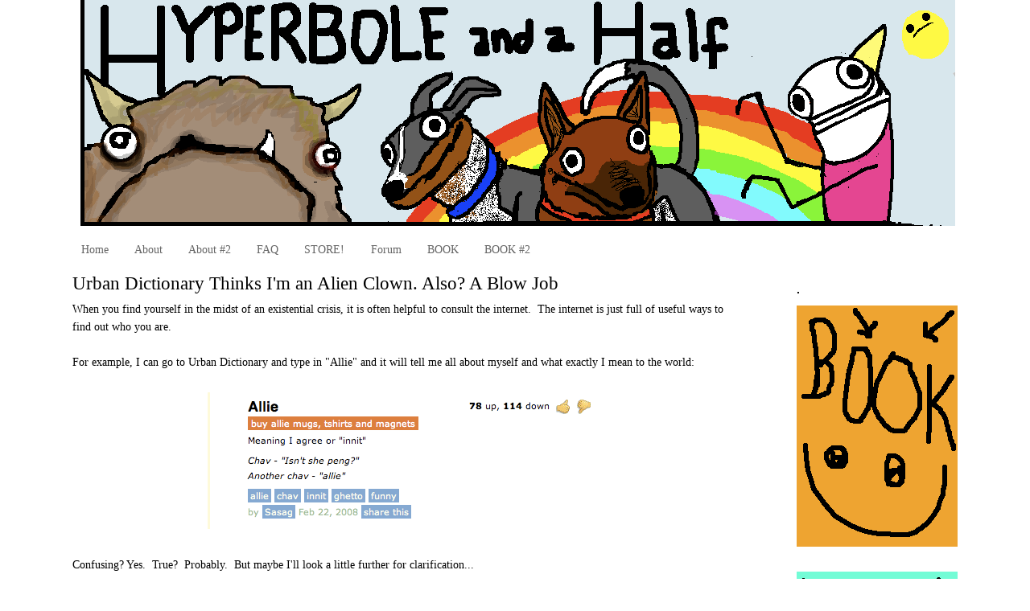

--- FILE ---
content_type: text/html; charset=UTF-8
request_url: https://hyperboleandahalf.blogspot.com/2009/12/urban-dictionary-thinks-im-alien-clown.html?showComment=1260933511768
body_size: 23878
content:
<!DOCTYPE html>
<html dir='ltr' xmlns='http://www.w3.org/1999/xhtml' xmlns:b='http://www.google.com/2005/gml/b' xmlns:data='http://www.google.com/2005/gml/data' xmlns:expr='http://www.google.com/2005/gml/expr'>
<head>
<link href='https://www.blogger.com/static/v1/widgets/2944754296-widget_css_bundle.css' rel='stylesheet' type='text/css'/>
<meta content='sEbE4r2jHWgKmCFqxt6rrOo84Dg' name='alexaVerifyID'/>
<meta content='text/html; charset=UTF-8' http-equiv='Content-Type'/>
<meta content='blogger' name='generator'/>
<link href='https://hyperboleandahalf.blogspot.com/favicon.ico' rel='icon' type='image/x-icon'/>
<link href='http://hyperboleandahalf.blogspot.com/2009/12/urban-dictionary-thinks-im-alien-clown.html' rel='canonical'/>
<link rel="alternate" type="application/atom+xml" title="Hyperbole and a Half - Atom" href="https://hyperboleandahalf.blogspot.com/feeds/posts/default" />
<link rel="alternate" type="application/rss+xml" title="Hyperbole and a Half - RSS" href="https://hyperboleandahalf.blogspot.com/feeds/posts/default?alt=rss" />
<link rel="service.post" type="application/atom+xml" title="Hyperbole and a Half - Atom" href="https://www.blogger.com/feeds/4643741973264866223/posts/default" />

<link rel="alternate" type="application/atom+xml" title="Hyperbole and a Half - Atom" href="https://hyperboleandahalf.blogspot.com/feeds/6494298419725026268/comments/default" />
<!--Can't find substitution for tag [blog.ieCssRetrofitLinks]-->
<link href='https://blogger.googleusercontent.com/img/b/R29vZ2xl/AVvXsEg2_KGpoai23ZNzQ322Pd8m-gGdDRGxATmK37lKFfY39BafQeOFWgthoKNSran_LW7MVOk1KTdCEttQtPcyDLuEWYpwJAQLmowc2FWYB744kG6fAwsuXZneNscvwaLSVmrz93NoYXeVspgr/s640/AllieUD2.png' rel='image_src'/>
<meta content='http://hyperboleandahalf.blogspot.com/2009/12/urban-dictionary-thinks-im-alien-clown.html' property='og:url'/>
<meta content='Urban Dictionary Thinks I&#39;m an Alien Clown.  Also? A Blow Job' property='og:title'/>
<meta content='When you find yourself in the midst of an existential crisis, it is often helpful to consult the internet.  The internet is just full of use...' property='og:description'/>
<meta content='https://blogger.googleusercontent.com/img/b/R29vZ2xl/AVvXsEg2_KGpoai23ZNzQ322Pd8m-gGdDRGxATmK37lKFfY39BafQeOFWgthoKNSran_LW7MVOk1KTdCEttQtPcyDLuEWYpwJAQLmowc2FWYB744kG6fAwsuXZneNscvwaLSVmrz93NoYXeVspgr/w1200-h630-p-k-no-nu/AllieUD2.png' property='og:image'/>
<title>Hyperbole and a Half: Urban Dictionary Thinks I'm an Alien Clown.  Also? A Blow Job</title>
<style id='page-skin-1' type='text/css'><!--
/*
-----------------------------------------------
Blogger Template Style
Name:     Minima
Designer: Douglas Bowman
URL:      www.stopdesign.com
Date:     26 Feb 2004
Updated by: Blogger Team
----------------------------------------------- */
/* Variable definitions
====================
<Variable name="bgcolor" description="Page Background Color"
type="color" default="#fff">
<Variable name="textcolor" description="Text Color"
type="color" default="#333">
<Variable name="linkcolor" description="Link Color"
type="color" default="#58a">
<Variable name="pagetitlecolor" description="Blog Title Color"
type="color" default="#666">
<Variable name="descriptioncolor" description="Blog Description Color"
type="color" default="#999">
<Variable name="titlecolor" description="Post Title Color"
type="color" default="#c60">
<Variable name="bordercolor" description="Border Color"
type="color" default="#ccc">
<Variable name="sidebarcolor" description="Sidebar Title Color"
type="color" default="#999">
<Variable name="sidebartextcolor" description="Sidebar Text Color"
type="color" default="#666">
<Variable name="visitedlinkcolor" description="Visited Link Color"
type="color" default="#999">
<Variable name="bodyfont" description="Text Font"
type="font" default="normal normal 100% Georgia, Serif">
<Variable name="headerfont" description="Sidebar Title Font"
type="font"
default="normal normal 78% 'Trebuchet MS',Trebuchet,Arial,Verdana,Sans-serif">
<Variable name="pagetitlefont" description="Blog Title Font"
type="font"
default="normal normal 200% Georgia, Serif">
<Variable name="descriptionfont" description="Blog Description Font"
type="font"
default="normal normal 78% 'Trebuchet MS', Trebuchet, Arial, Verdana, Sans-serif">
<Variable name="postfooterfont" description="Post Footer Font"
type="font"
default="normal normal 78% 'Trebuchet MS', Trebuchet, Arial, Verdana, Sans-serif">
<Variable name="startSide" description="Side where text starts in blog language"
type="automatic" default="left">
<Variable name="endSide" description="Side where text ends in blog language"
type="automatic" default="right">
*/
/* Use this with templates/template-twocol.html */
#navbar-iframe {
height:0px;
visibility:hidden;
display:none;
}
body {
background:#ffffff;
margin:0;
color:#000000;
font:x-small Georgia Serif;
font-size/* */:/**/small;
font-size: /**/small;
text-align: center;
background-color:#ffffff;
background-image: url(https://lh3.googleusercontent.com/blogger_img_proxy/AEn0k_ssBxYshFsHiYY0PMhxHNtFb-Dpw5ZO5xOiVdtzZg-7FcwJMqKYtTzULzH4MSwP7FDiLuokm2mvd2Ms0QWLqFAt6c37YMt9YwFVo_M_UR0y5rc1DnuTYRN-rG0199zg=s0-d);
background-attachment: moving;
background-position: top center;
background-repeat: repeat;
border-color:#3388ee;
border-width:0px;
border-style: solid;
}
a:link {
color:#666666;
text-decoration:none;
}
a:visited {
color:#666666;
text-decoration:none;
}
a:hover {
color:#000000;
text-decoration:underline;
}
a img {
border-width:0;
}
/* Header
-----------------------------------------------
*/
#header-wrapper {
width:1080px;
margin:0 auto 10px;
border:0px solid transparent;
}
#header-inner {
background-position: center;
margin-left: auto;
margin-right: auto;
}
#header {
margin: 0px;
border: 0px solid transparent;
text-align: center;
color:#cc0000;
}
#header h1 {
margin:5px 5px 0;
padding:15px 20px .25em;
line-height:1.2em;
text-transform:uppercase;
letter-spacing:.2em;
font: normal normal 196% Georgia, Serif;
}
#header a {
color:#cc0000;
text-decoration:none;
}
#header a:hover {
color:#cc0000;
}
#header .description {
margin:0 5px 5px;
padding:0 20px 15px;
max-width:1000px;
text-transform:uppercase;
letter-spacing:.2em;
line-height: 1.4em;
font: normal normal 95% 'Trebuchet MS', Trebuchet, Arial, Verdana, Sans-serif;
color: #000000;
}
#header img {
margin-left: auto;
margin-right: auto;
}
/* Outer-Wrapper
----------------------------------------------- */
#outer-wrapper {
width:1100px;
margin:0 auto;
padding: 0px 15px;
text-align:left;
font: normal normal 110% Georgia, Serif;
}
#main-wrapper {
width: 820px;
float: left;
word-wrap: break-word; /* fix for long text breaking sidebar float in IE */
overflow: hidden;     /* fix for long non-text content breaking IE sidebar float */
}
#sidebar-wrapper {
width: 200px;
float: right;
word-wrap: break-word; /* fix for long text breaking sidebar float in IE */
overflow: hidden;      /* fix for long non-text content breaking IE sidebar float */
}
/* Headings
----------------------------------------------- */
h2 {
margin:1.5em 0 .75em;
font:normal bold 99% Trebuchet, Trebuchet MS, Arial, sans-serif;
line-height: 1.4em;
text-transform:uppercase;
letter-spacing:.2em;
color:#000000;
}
/* Posts
-----------------------------------------------
*/
h2.date-header {
margin:1.5em 0 .5em;
}
.post {
margin:.5em 0 1.5em;
border-bottom:1px dotted transparent;
padding-bottom:1.5em;
}
.post h3 {
margin:.25em 0 0;
padding:0 0 4px;
font-size:160%;
font-weight:normal;
line-height:1.4em;
color:#000000;
}
.post h3 a, .post h3 a:visited, .post h3 strong {
display:block;
text-decoration:none;
color:#000000;
font-weight:normal;
}
.post h3 strong, .post h3 a:hover {
color:#000000;
}
.post-body {
margin:0 0 .75em;
line-height:1.6em;
}
.post-body blockquote {
line-height:1.3em;
}
.post-footer {
margin: .75em 0;
color:#000000;
text-transform:uppercase;
letter-spacing:.1em;
font: normal normal 78% 'Trebuchet MS', Trebuchet, Arial, Verdana, Sans-serif;
line-height: 1.4em;
}
.comment-link {
margin-left:.6em;
}
.post img {
padding:4px;
border:1px solid transparent;
}
.post blockquote {
margin:1em 20px;
}
.post blockquote p {
margin:.75em 0;
}
/* Comments
----------------------------------------------- */
#comments h4 {
margin:1em 0;
font-weight: bold;
line-height: 1.4em;
text-transform:uppercase;
letter-spacing:.2em;
color: #000000;
}
#comments-block {
margin:1em 0 1.5em;
line-height:1.6em;
}
#comments-block .comment-author {
margin:.5em 0;
}
#comments-block .comment-body {
margin:.25em 0 0;
}
#comments-block .comment-footer {
margin:-.25em 0 2em;
line-height: 1.4em;
text-transform:uppercase;
letter-spacing:.1em;
}
#comments-block .comment-body p {
margin:0 0 .75em;
}
.deleted-comment {
font-style:italic;
color:gray;
}
#blog-pager-newer-link {
float: left;
}
#blog-pager-older-link {
float: right;
}
#blog-pager {
text-align: center;
}
.feed-links {
clear: both;
line-height: 2.5em;
}
/* Sidebar Content
----------------------------------------------- */
.sidebar {
color: #333333;
line-height: 1.5em;
}
.sidebar ul {
list-style:none;
margin:0 0 0;
padding:0 0 0;
}
.sidebar li {
margin:0;
padding-top:0;
padding-right:0;
padding-bottom:.10em;
padding-left:15px;
text-indent:-15px;
line-height:1.5em;
}
.sidebar .widget, .main .widget {
border-bottom:0px dotted transparent;
margin:0 0 0.2em;
padding:0 0 1.5em;
}
.main .Blog {
border-bottom-width: 0;
}
/* Profile
----------------------------------------------- */
.profile-img {
float: left;
margin-top: 0;
margin-right: 5px;
margin-bottom: 5px;
margin-left: 0;
padding: 4px;
border: 1px solid transparent;
}
.profile-data {
margin:0;
text-transform:uppercase;
letter-spacing:.1em;
font: normal normal 78% 'Trebuchet MS', Trebuchet, Arial, Verdana, Sans-serif;
color: #000000;
font-weight: bold;
line-height: 1.6em;
}
.profile-datablock {
margin:.5em 0 .5em;
}
.profile-textblock {
margin: 0.5em 0;
line-height: 1.6em;
}
.profile-link {
font: normal normal 78% 'Trebuchet MS', Trebuchet, Arial, Verdana, Sans-serif;
text-transform: uppercase;
letter-spacing: .1em;
}
/* Footer
----------------------------------------------- */
#footer {
width:660px;
clear:both;
margin:0 auto;
padding-top:15px;
line-height: 1.6em;
text-transform:uppercase;
letter-spacing:.1em;
text-align: center;
}

--></style>
<link href='https://www.blogger.com/dyn-css/authorization.css?targetBlogID=4643741973264866223&amp;zx=57de1c46-97ca-4b51-8ed3-22e869fce9a9' media='none' onload='if(media!=&#39;all&#39;)media=&#39;all&#39;' rel='stylesheet'/><noscript><link href='https://www.blogger.com/dyn-css/authorization.css?targetBlogID=4643741973264866223&amp;zx=57de1c46-97ca-4b51-8ed3-22e869fce9a9' rel='stylesheet'/></noscript>
<meta name='google-adsense-platform-account' content='ca-host-pub-1556223355139109'/>
<meta name='google-adsense-platform-domain' content='blogspot.com'/>

</head>
<link href='http://farm4.static.flickr.com/3429/3893773995_41ecbf16b8.jpg' rel='shortcut icon' type='image/vnd.microsoft.icon'/>
<link href="//farm4.static.flickr.com/3429/3893773995_41ecbf16b8.jpg" rel="icon">
<body>
<div class='navbar section' id='navbar'><div class='widget Navbar' data-version='1' id='Navbar1'><script type="text/javascript">
    function setAttributeOnload(object, attribute, val) {
      if(window.addEventListener) {
        window.addEventListener('load',
          function(){ object[attribute] = val; }, false);
      } else {
        window.attachEvent('onload', function(){ object[attribute] = val; });
      }
    }
  </script>
<div id="navbar-iframe-container"></div>
<script type="text/javascript" src="https://apis.google.com/js/platform.js"></script>
<script type="text/javascript">
      gapi.load("gapi.iframes:gapi.iframes.style.bubble", function() {
        if (gapi.iframes && gapi.iframes.getContext) {
          gapi.iframes.getContext().openChild({
              url: 'https://www.blogger.com/navbar/4643741973264866223?po\x3d6494298419725026268\x26origin\x3dhttps://hyperboleandahalf.blogspot.com',
              where: document.getElementById("navbar-iframe-container"),
              id: "navbar-iframe"
          });
        }
      });
    </script><script type="text/javascript">
(function() {
var script = document.createElement('script');
script.type = 'text/javascript';
script.src = '//pagead2.googlesyndication.com/pagead/js/google_top_exp.js';
var head = document.getElementsByTagName('head')[0];
if (head) {
head.appendChild(script);
}})();
</script>
</div></div>
<div id='outer-wrapper'><div id='wrap2'>
<!-- skip links for text browsers -->
<span id='skiplinks' style='display:none;'>
<a href='#main'>skip to main </a> |
      <a href='#sidebar'>skip to sidebar</a>
</span>
<div id='header-wrapper'>
<div class='header section' id='header'><div class='widget Header' data-version='1' id='Header1'>
<div id='header-inner'>
<a href='https://hyperboleandahalf.blogspot.com/' style='display: block'>
<img alt='Hyperbole and a Half' height='281px; ' id='Header1_headerimg' src='https://blogger.googleusercontent.com/img/b/R29vZ2xl/AVvXsEjfqo8Fniyk9sy4BpUz4brrBCfjGLHCy_fV1WREteUW8lqWKX8eMDNjByXncwBsHbBmrs28pHYq8oBA9kCDQkglkTZbr4x0ZADGHnrmyK24GvUyrGxfmDjMA_o-kBKLH9UEqe1rWtvu6DM/s1600/blogheadernewnewblue3.png' style='display: block' width='1087px; '/>
</a>
</div>
</div></div>
</div>
<div id='content-wrapper'>
<div id='crosscol-wrapper' style='text-align:center'>
<div class='crosscol section' id='crosscol'><div class='widget PageList' data-version='1' id='PageList1'>
<h2>Pages</h2>
<div class='widget-content'>
<ul>
<li>
<a href='https://hyperboleandahalf.blogspot.com/'>Home</a>
</li>
<li>
<a href='https://hyperboleandahalf.blogspot.com/p/about.html'>About</a>
</li>
<li>
<a href='https://hyperboleandahalf.blogspot.com/p/about-2.html'>About #2</a>
</li>
<li>
<a href='https://hyperboleandahalf.blogspot.com/p/faq_10.html'>FAQ</a>
</li>
<li>
<a href='https://hyperboleandahalf.blogspot.com/p/store.html'>STORE!</a>
</li>
<li>
<a href='https://hyperboleandahalf.blogspot.com/p/forum.html'>Forum</a>
</li>
<li>
<a href='https://hyperboleandahalf.blogspot.com/p/book.html'>BOOK</a>
</li>
<li>
<a href='https://hyperboleandahalf.blogspot.com/p/book-2.html'>BOOK #2</a>
</li>
</ul>
<div class='clear'></div>
</div>
</div></div>
</div>
<div id='main-wrapper'>
<div class='main section' id='main'><div class='widget Blog' data-version='1' id='Blog1'>
<div class='blog-posts hfeed'>

          <div class="date-outer">
        

          <div class="date-posts">
        
<div class='post-outer'>
<div class='post hentry'>
<a name='6494298419725026268'></a>
<h3 class='post-title entry-title'>
<a href='https://hyperboleandahalf.blogspot.com/2009/12/urban-dictionary-thinks-im-alien-clown.html'>Urban Dictionary Thinks I'm an Alien Clown.  Also? A Blow Job</a>
</h3>
<div class='post-header-line-1'></div>
<div class='post-body entry-content'>
When you find yourself in the midst of an existential crisis, it is often helpful to consult the internet. &nbsp;The internet is just full of useful ways to find out who you are.<br />
<div style="margin-bottom: 0px; margin-left: 0px; margin-right: 0px; margin-top: 0px;">
<br />
</div>
<div style="margin-bottom: 0px; margin-left: 0px; margin-right: 0px; margin-top: 0px;">
For example, I can go to Urban Dictionary and type in "Allie" and it will tell me all about myself and what exactly I mean to the world:<br />
</div>
<div style="margin-bottom: 0px; margin-left: 0px; margin-right: 0px; margin-top: 0px;">
<br />
</div>
<div class="separator" style="clear: both; text-align: center;">
<a href="https://blogger.googleusercontent.com/img/b/R29vZ2xl/AVvXsEg2_KGpoai23ZNzQ322Pd8m-gGdDRGxATmK37lKFfY39BafQeOFWgthoKNSran_LW7MVOk1KTdCEttQtPcyDLuEWYpwJAQLmowc2FWYB744kG6fAwsuXZneNscvwaLSVmrz93NoYXeVspgr/s1600-h/AllieUD2.png" imageanchor="1" style="margin-left: 1em; margin-right: 1em;"><img border="0" src="https://blogger.googleusercontent.com/img/b/R29vZ2xl/AVvXsEg2_KGpoai23ZNzQ322Pd8m-gGdDRGxATmK37lKFfY39BafQeOFWgthoKNSran_LW7MVOk1KTdCEttQtPcyDLuEWYpwJAQLmowc2FWYB744kG6fAwsuXZneNscvwaLSVmrz93NoYXeVspgr/s640/AllieUD2.png" /></a><br /></div>
<div class="separator" style="clear: both; text-align: left;">
<br /></div>
<div style="margin-bottom: 0px; margin-left: 0px; margin-right: 0px; margin-top: 0px;">
Confusing? Yes. &nbsp;True? &nbsp;Probably. &nbsp;But maybe I'll look a little further for clarification...<br />
</div>
<div style="margin-bottom: 0px; margin-left: 0px; margin-right: 0px; margin-top: 0px;">
<br />
</div>
<div class="separator" style="clear: both; text-align: center;">
<a href="https://blogger.googleusercontent.com/img/b/R29vZ2xl/AVvXsEib-IUM2K-ZdkDqimYZ9FU4Jka866NDJoG3H0kg3bxwb27GhI3ZLgVCKDP2s4uqxIuoC1WVBfQW37ZeTpK_3Tr2LzTpqSAJlChwefwPU15Wf2xq2noWYYZAQsVS0umy4yODg-pjvG1hYMa7/s1600-h/AllieUD3.png" imageanchor="1" style="margin-left: 1em; margin-right: 1em;"><img border="0" src="https://blogger.googleusercontent.com/img/b/R29vZ2xl/AVvXsEib-IUM2K-ZdkDqimYZ9FU4Jka866NDJoG3H0kg3bxwb27GhI3ZLgVCKDP2s4uqxIuoC1WVBfQW37ZeTpK_3Tr2LzTpqSAJlChwefwPU15Wf2xq2noWYYZAQsVS0umy4yODg-pjvG1hYMa7/s640/AllieUD3.png" /></a><br /></div>
<div class="separator" style="clear: both; text-align: left;">
Nope.<br /></div>
<div style="margin-bottom: 0px; margin-left: 0px; margin-right: 0px; margin-top: 0px; text-align: left;">
<br />
</div>
<div style="margin-bottom: 0px; margin-left: 0px; margin-right: 0px; margin-top: 0px; text-align: left;">
Maybe if I try my last name...<br />
</div>
<div style="margin-bottom: 0px; margin-left: 0px; margin-right: 0px; margin-top: 0px; text-align: left;">
<br />
</div>
<div class="separator" style="clear: both; text-align: center;">
<a href="https://blogger.googleusercontent.com/img/b/R29vZ2xl/AVvXsEisjikFZRFZ83_yQb84RDW7udcpnvMLTnIUoGGdJ-DnIw2KMya65RN4D4X30leDNhav4zuhCImWp41CPYTzVdDoB9GUdPym6F0A6NcBr5tGYAA4ZQ-ydvYma9kcjq3xUarcuEeKOd0k9jqa/s1600-h/broshUD3.png" imageanchor="1" style="margin-left: 1em; margin-right: 1em;"><img border="0" src="https://blogger.googleusercontent.com/img/b/R29vZ2xl/AVvXsEisjikFZRFZ83_yQb84RDW7udcpnvMLTnIUoGGdJ-DnIw2KMya65RN4D4X30leDNhav4zuhCImWp41CPYTzVdDoB9GUdPym6F0A6NcBr5tGYAA4ZQ-ydvYma9kcjq3xUarcuEeKOd0k9jqa/s640/broshUD3.png" /></a><br /></div>
<div class="separator" style="clear: both; text-align: left;">
<br /></div>
<div style="margin-bottom: 0px; margin-left: 0px; margin-right: 0px; margin-top: 0px; text-align: left;">
That is informative but completely unhelpful. &nbsp;I shall keep looking.<br />
</div>
<div style="margin-bottom: 0px; margin-left: 0px; margin-right: 0px; margin-top: 0px; text-align: left;">
<br />
</div>
<div class="separator" style="clear: both; text-align: center;">
<a href="https://blogger.googleusercontent.com/img/b/R29vZ2xl/AVvXsEilo8Qx6zKk7FxDkccLCK9g4H3sgsUs-BO3AL1iHH0RzNpsJ-YLyYVnuvxHPXs4LVT2h_HMtdP_Zazuy-B7z1WjR2U59oWcM8XwgKqFMBmRwxQWRMhg2WLDNxL0lxTeoUyC-5hVFSAcP6Ul/s1600-h/BroshUD2.png" imageanchor="1" style="margin-left: 1em; margin-right: 1em;"><img border="0" src="https://blogger.googleusercontent.com/img/b/R29vZ2xl/AVvXsEilo8Qx6zKk7FxDkccLCK9g4H3sgsUs-BO3AL1iHH0RzNpsJ-YLyYVnuvxHPXs4LVT2h_HMtdP_Zazuy-B7z1WjR2U59oWcM8XwgKqFMBmRwxQWRMhg2WLDNxL0lxTeoUyC-5hVFSAcP6Ul/s640/BroshUD2.png" /></a><br /></div>
<div class="separator" style="clear: both; text-align: left;">
<br /></div>
<div style="margin-bottom: 0px; margin-left: 0px; margin-right: 0px; margin-top: 0px; text-align: left;">
Really, internet? &nbsp;Really? <br />
</div>
<div style="margin-bottom: 0px; margin-left: 0px; margin-right: 0px; margin-top: 0px; text-align: left;">
<br />
</div>
<div style="margin-bottom: 0px; margin-left: 0px; margin-right: 0px; margin-top: 0px; text-align: left;">
There has <span style="font-style: italic;">got</span> to be a better definition...<br />
<br />
</div>
<div class="separator" style="clear: both; text-align: center;">
<a href="https://blogger.googleusercontent.com/img/b/R29vZ2xl/AVvXsEg9zmClAGqsD7s7euo_UvInOYQ2Dfz-cbESiLx5Cs3_r0o7ggqlaqu0dxzH20xN3bWGPKH10zWUvBidZ9kcuhURRp0grpd-zaLL9EtJ7ZtIXPy__ZVEpBdJwZCp8C9wWAUb4Hytr3oGDMJp/s1600-h/BroshUD1.png" imageanchor="1" style="margin-left: 1em; margin-right: 1em;"><img border="0" src="https://blogger.googleusercontent.com/img/b/R29vZ2xl/AVvXsEg9zmClAGqsD7s7euo_UvInOYQ2Dfz-cbESiLx5Cs3_r0o7ggqlaqu0dxzH20xN3bWGPKH10zWUvBidZ9kcuhURRp0grpd-zaLL9EtJ7ZtIXPy__ZVEpBdJwZCp8C9wWAUb4Hytr3oGDMJp/s640/BroshUD1.png" /></a><br /></div>
<div style="margin-bottom: 0px; margin-left: 0px; margin-right: 0px; margin-top: 0px; text-align: left;">
<span style="font-style: italic;">I'll take it</span>!<br />
<br />
<span style="font-weight: bold;">UPDATE: &nbsp;</span>I Googled "Allie looks like" and this is a sampling of what came up:<br />
<br />
<div class="separator" style="clear: both; text-align: center;">
<a href="https://blogger.googleusercontent.com/img/b/R29vZ2xl/AVvXsEih1N8jNKU4dQg5wKji1U9IMS7MHqnv5WLbk-jjKE5Jm4HwSGDysc46RId7jHZ0Wn8echdzB6UOxo-Nok-7Utfco15pSC5ZEC8mXi5reQ60LX5XwgCUxdS8v_ID0Stw14zoJLWTdpnaqm7S/s1600-h/allielooksliketomato.png" imageanchor="1" style="margin-left: 1em; margin-right: 1em;"><img border="0" src="https://blogger.googleusercontent.com/img/b/R29vZ2xl/AVvXsEih1N8jNKU4dQg5wKji1U9IMS7MHqnv5WLbk-jjKE5Jm4HwSGDysc46RId7jHZ0Wn8echdzB6UOxo-Nok-7Utfco15pSC5ZEC8mXi5reQ60LX5XwgCUxdS8v_ID0Stw14zoJLWTdpnaqm7S/s640/allielooksliketomato.png" /></a><br /></div>
<div class="separator" style="clear: both; text-align: center;">
<br /></div>
<div class="separator" style="clear: both; text-align: center;">
<a href="https://blogger.googleusercontent.com/img/b/R29vZ2xl/AVvXsEgyydfAcCfFHfP8ybMZx9GlVtiGgsIX78Ju6uCALh5Ayoh6rSydynsxm9OX7yVEXGE9OVgHDMFhLHPhGAiIUyyPL8IYLdmnBgaSKEzpM3o2uAdb3ECIZ6MoKZyukC4extbBsDIUwUBbC9w-/s1600-h/alliealien.png" imageanchor="1" style="margin-left: 1em; margin-right: 1em;"><img border="0" src="https://blogger.googleusercontent.com/img/b/R29vZ2xl/AVvXsEgyydfAcCfFHfP8ybMZx9GlVtiGgsIX78Ju6uCALh5Ayoh6rSydynsxm9OX7yVEXGE9OVgHDMFhLHPhGAiIUyyPL8IYLdmnBgaSKEzpM3o2uAdb3ECIZ6MoKZyukC4extbBsDIUwUBbC9w-/s640/alliealien.png" /></a><br /></div>
<div class="separator" style="clear: both; text-align: center;">
<br /></div>
<a href="https://blogger.googleusercontent.com/img/b/R29vZ2xl/AVvXsEjgAk7OjFHApvLzIx_Dw6dBBbJOFZc7bLs44dNU5mglm3gFnDrj9yd3-LPIUoSIn__AIGoQLFX-lchuXad9xwzV4RI6BgpXzAVCSvniwHV3fy0sdH1LsNt155Nr38YYWl24ejs_pXn-Q07X/s1600-h/Picture+11.png" imageanchor="1" style="margin-left: 1em; margin-right: 1em;"><img border="0" src="https://blogger.googleusercontent.com/img/b/R29vZ2xl/AVvXsEjgAk7OjFHApvLzIx_Dw6dBBbJOFZc7bLs44dNU5mglm3gFnDrj9yd3-LPIUoSIn__AIGoQLFX-lchuXad9xwzV4RI6BgpXzAVCSvniwHV3fy0sdH1LsNt155Nr38YYWl24ejs_pXn-Q07X/s640/Picture+11.png" /></a><br />
<div class="separator" style="clear: both; text-align: center;">
<br /></div>
<div class="separator" style="clear: both; text-align: center;">
<a href="https://blogger.googleusercontent.com/img/b/R29vZ2xl/AVvXsEimHrxCbjfgddn4RsXvq-RQ-H6tj67UzvILdVaH_i9pKY014Cih6hiGjwaOgJf5RBnFPbUZbNnAFlVyzgKRdLczsNPbGJzG3qM74i9aXtyKJtxdLRCnDED8622CEN9Il9lVs6MRHvZf4r74/s1600-h/allieisjohngalt.png" imageanchor="1" style="margin-left: 1em; margin-right: 1em;"><img border="0" src="https://blogger.googleusercontent.com/img/b/R29vZ2xl/AVvXsEimHrxCbjfgddn4RsXvq-RQ-H6tj67UzvILdVaH_i9pKY014Cih6hiGjwaOgJf5RBnFPbUZbNnAFlVyzgKRdLczsNPbGJzG3qM74i9aXtyKJtxdLRCnDED8622CEN9Il9lVs6MRHvZf4r74/s640/allieisjohngalt.png" /></a><br /></div>
<div class="separator" style="clear: both; text-align: center;">
<br /></div>
<a href="https://blogger.googleusercontent.com/img/b/R29vZ2xl/AVvXsEgvYHl4Xd97trwDLygWgnMMlUa60CPbzy1rpO7yRfKkdonBjGyWP-_G9g6_7mCnW1r3DCPGUzjVVX7mliNgjnlboAauC07VsQp4uHh-l_8Gxz7OVsPfPreyT4aOxzHG81nFetbyMpDfNeKZ/s1600-h/Picture+9.png" imageanchor="1" style="margin-left: 1em; margin-right: 1em;"><img border="0" src="https://blogger.googleusercontent.com/img/b/R29vZ2xl/AVvXsEgvYHl4Xd97trwDLygWgnMMlUa60CPbzy1rpO7yRfKkdonBjGyWP-_G9g6_7mCnW1r3DCPGUzjVVX7mliNgjnlboAauC07VsQp4uHh-l_8Gxz7OVsPfPreyT4aOxzHG81nFetbyMpDfNeKZ/s640/Picture+9.png" /></a><br />
<div class="separator" style="clear: both; text-align: center;">
<br /></div>
<div class="separator" style="clear: both; text-align: left;">
&nbsp;Fuck you, Internet. &nbsp;What does "Allie is like the John Galt of professional sex" even mean? <br /></div>
</div>
<br />
<div style='clear: both;'></div>
</div>
<div class='post-footer'>
<script charset="utf-8" src="//feeds.feedburner.com/~s/Hyperbole-and-a-half?i=https://hyperboleandahalf.blogspot.com/2009/12/urban-dictionary-thinks-im-alien-clown.html" type="text/javascript"></script>
<div class='post-footer-line post-footer-line-1'><span style="float: left; background: url(//lh6.ggpht.com/_xn2gmPb9TfM/Sb_fZkjAxpI/AAAAAAAAD3E/_9xpsQgFfTg/s128/twitter-16x16.png) left no-repeat; padding-left: 20px;"><script charset="utf-8" src="//bit.ly/javascript-api.js?version=latest&amp;login=tweettrackjs&amp;apiKey=R_7e9987b2fd13d7e4e881f9cbb168f523" type="text/javascript"></script>
<script charset="utf-8" src="//s.bit.ly/TweetAndTrack.js?v=1.01" type="text/javascript"></script>
<a href='#' onclick='return TweetAndTrack.open(this, "https://hyperboleandahalf.blogspot.com/2009/12/urban-dictionary-thinks-im-alien-clown.html");'>
<span style='display:none;'>I'm reading: Urban Dictionary Thinks I'm an Alien Clown.  Also? A Blow Job</span>Tweet this!</a></span>
<br/>
<span class='post-author vcard'>
Posted by
<span class='fn'>Allie</span>
</span>
<span class='post-timestamp'>
at
<a class='timestamp-link' href='https://hyperboleandahalf.blogspot.com/2009/12/urban-dictionary-thinks-im-alien-clown.html' rel='bookmark' title='permanent link'><abbr class='published' title='2009-12-15T15:43:00-07:00'>3:43&#8239;PM</abbr></a>
</span>
<span class='post-comment-link'>
</span>
<span class='post-icons'>
<span class='item-action'>
<a href='https://www.blogger.com/email-post/4643741973264866223/6494298419725026268' title='Email Post'>
<img alt="" class="icon-action" height="13" src="//www.blogger.com/img/icon18_email.gif" width="18">
</a>
</span>
<span class='item-control blog-admin pid-293408389'>
<a href='https://www.blogger.com/post-edit.g?blogID=4643741973264866223&postID=6494298419725026268&from=pencil' title='Edit Post'>
<img alt='' class='icon-action' height='18' src='https://resources.blogblog.com/img/icon18_edit_allbkg.gif' width='18'/>
</a>
</span>
</span>
<span class='post-backlinks post-comment-link'>
</span>
</div>
<div class='post-footer-line post-footer-line-2'><span class='post-labels'>
</span>
</div>
<div class='post-footer-line post-footer-line-3'></div>
</div>
</div>
<div class='comments' id='comments'>
<a name='comments'></a>
<h4>19 comments:</h4>
<div id='Blog1_comments-block-wrapper'>
<dl class='avatar-comment-indent' id='comments-block'>
<dt class='comment-author ' id='c1788414891844584654'>
<a name='c1788414891844584654'></a>
<div class="avatar-image-container vcard"><span dir="ltr"><a href="https://www.blogger.com/profile/15663723046451628228" target="" rel="nofollow" onclick="" class="avatar-hovercard" id="av-1788414891844584654-15663723046451628228"><img src="https://resources.blogblog.com/img/blank.gif" width="35" height="35" class="delayLoad" style="display: none;" longdesc="//blogger.googleusercontent.com/img/b/R29vZ2xl/AVvXsEh-wW4ckfDgt7Zmm0KKtwGo_G8ILHVCWPKX1kXSR0LB_1Agip1ngcGRNzRGrr6q_4k6UfAYOCc8s-bvuXutq5Cr4EQu3M8RNTfSoaR5KftL00q2X6HylcFmlCftofAq4g/s45-c/gentle-river01.jpg" alt="" title="JUST ME">

<noscript><img src="//blogger.googleusercontent.com/img/b/R29vZ2xl/AVvXsEh-wW4ckfDgt7Zmm0KKtwGo_G8ILHVCWPKX1kXSR0LB_1Agip1ngcGRNzRGrr6q_4k6UfAYOCc8s-bvuXutq5Cr4EQu3M8RNTfSoaR5KftL00q2X6HylcFmlCftofAq4g/s45-c/gentle-river01.jpg" width="35" height="35" class="photo" alt=""></noscript></a></span></div>
<a href='https://www.blogger.com/profile/15663723046451628228' rel='nofollow'>JUST ME</a>
said...
</dt>
<dd class='comment-body' id='Blog1_cmt-1788414891844584654'>
<p>
Every time I type in &quot;Jessica&quot;, porn sites blow up my computer.
</p>
</dd>
<dd class='comment-footer'>
<span class='comment-timestamp'>
<a href='https://hyperboleandahalf.blogspot.com/2009/12/urban-dictionary-thinks-im-alien-clown.html?showComment=1260918158012#c1788414891844584654' title='comment permalink'>
December 15, 2009 at 4:02&#8239;PM
</a>
<span class='item-control blog-admin pid-1320711525'>
<a class='comment-delete' href='https://www.blogger.com/comment/delete/4643741973264866223/1788414891844584654' title='Delete Comment'>
<img src='https://resources.blogblog.com/img/icon_delete13.gif'/>
</a>
</span>
</span>
</dd>
<dt class='comment-author ' id='c2600102549136886345'>
<a name='c2600102549136886345'></a>
<div class="avatar-image-container vcard"><span dir="ltr"><a href="https://www.blogger.com/profile/04125716705273823809" target="" rel="nofollow" onclick="" class="avatar-hovercard" id="av-2600102549136886345-04125716705273823809"><img src="https://resources.blogblog.com/img/blank.gif" width="35" height="35" class="delayLoad" style="display: none;" longdesc="//3.bp.blogspot.com/_3A7CXR2DWm0/SXgOevjmEoI/AAAAAAAAACI/ZUieq1Zt6Y8/S45-s35/beckyweddingback.jpg" alt="" title="Steam Me Up, Kid">

<noscript><img src="//3.bp.blogspot.com/_3A7CXR2DWm0/SXgOevjmEoI/AAAAAAAAACI/ZUieq1Zt6Y8/S45-s35/beckyweddingback.jpg" width="35" height="35" class="photo" alt=""></noscript></a></span></div>
<a href='https://www.blogger.com/profile/04125716705273823809' rel='nofollow'>Steam Me Up, Kid</a>
said...
</dt>
<dd class='comment-body' id='Blog1_cmt-2600102549136886345'>
<p>
Brosh can go both ways! Eh? EHH? *wink*
</p>
</dd>
<dd class='comment-footer'>
<span class='comment-timestamp'>
<a href='https://hyperboleandahalf.blogspot.com/2009/12/urban-dictionary-thinks-im-alien-clown.html?showComment=1260918595702#c2600102549136886345' title='comment permalink'>
December 15, 2009 at 4:09&#8239;PM
</a>
<span class='item-control blog-admin pid-828344037'>
<a class='comment-delete' href='https://www.blogger.com/comment/delete/4643741973264866223/2600102549136886345' title='Delete Comment'>
<img src='https://resources.blogblog.com/img/icon_delete13.gif'/>
</a>
</span>
</span>
</dd>
<dt class='comment-author ' id='c7903159382821103194'>
<a name='c7903159382821103194'></a>
<div class="avatar-image-container vcard"><span dir="ltr"><a href="https://www.blogger.com/profile/00913701914113335102" target="" rel="nofollow" onclick="" class="avatar-hovercard" id="av-7903159382821103194-00913701914113335102"><img src="https://resources.blogblog.com/img/blank.gif" width="35" height="35" class="delayLoad" style="display: none;" longdesc="//1.bp.blogspot.com/-u0XOhZCdbPs/UdJ6vccLSbI/AAAAAAAACxM/ZLdzxccKh64/s35/science-y%25252521.jpg" alt="" title="I&amp;#39;m Katie.">

<noscript><img src="//1.bp.blogspot.com/-u0XOhZCdbPs/UdJ6vccLSbI/AAAAAAAACxM/ZLdzxccKh64/s35/science-y%25252521.jpg" width="35" height="35" class="photo" alt=""></noscript></a></span></div>
<a href='https://www.blogger.com/profile/00913701914113335102' rel='nofollow'>I&#39;m Katie.</a>
said...
</dt>
<dd class='comment-body' id='Blog1_cmt-7903159382821103194'>
<p>
I&#39;m sorry, I&#39;d leave a meaningful comment but I&#39;m running off to urbandictionary.com.
</p>
</dd>
<dd class='comment-footer'>
<span class='comment-timestamp'>
<a href='https://hyperboleandahalf.blogspot.com/2009/12/urban-dictionary-thinks-im-alien-clown.html?showComment=1260919032799#c7903159382821103194' title='comment permalink'>
December 15, 2009 at 4:17&#8239;PM
</a>
<span class='item-control blog-admin pid-1303262965'>
<a class='comment-delete' href='https://www.blogger.com/comment/delete/4643741973264866223/7903159382821103194' title='Delete Comment'>
<img src='https://resources.blogblog.com/img/icon_delete13.gif'/>
</a>
</span>
</span>
</dd>
<dt class='comment-author ' id='c6827196091104572070'>
<a name='c6827196091104572070'></a>
<div class="avatar-image-container vcard"><span dir="ltr"><a href="https://www.blogger.com/profile/08937099732082990199" target="" rel="nofollow" onclick="" class="avatar-hovercard" id="av-6827196091104572070-08937099732082990199"><img src="https://resources.blogblog.com/img/blank.gif" width="35" height="35" class="delayLoad" style="display: none;" longdesc="//blogger.googleusercontent.com/img/b/R29vZ2xl/AVvXsEhPx-0zyrDokIGbiTR0dze0R8gvqcUMwt8XsR4tfJxrlMA9uJzZvjGUQR2QFGANt0Z2AOlvY7DdJ2BghEo3j6vVJ7dsvFDu4koZou6Z3hkPG3EKASMtt-peWGAHWvuHNw/s45-c/DSC00940.jpg" alt="" title="Blaise">

<noscript><img src="//blogger.googleusercontent.com/img/b/R29vZ2xl/AVvXsEhPx-0zyrDokIGbiTR0dze0R8gvqcUMwt8XsR4tfJxrlMA9uJzZvjGUQR2QFGANt0Z2AOlvY7DdJ2BghEo3j6vVJ7dsvFDu4koZou6Z3hkPG3EKASMtt-peWGAHWvuHNw/s45-c/DSC00940.jpg" width="35" height="35" class="photo" alt=""></noscript></a></span></div>
<a href='https://www.blogger.com/profile/08937099732082990199' rel='nofollow'>Blaise</a>
said...
</dt>
<dd class='comment-body' id='Blog1_cmt-6827196091104572070'>
<p>
I&#39;m glad the John Galt one confused you as well...
</p>
</dd>
<dd class='comment-footer'>
<span class='comment-timestamp'>
<a href='https://hyperboleandahalf.blogspot.com/2009/12/urban-dictionary-thinks-im-alien-clown.html?showComment=1260921309019#c6827196091104572070' title='comment permalink'>
December 15, 2009 at 4:55&#8239;PM
</a>
<span class='item-control blog-admin pid-1229515993'>
<a class='comment-delete' href='https://www.blogger.com/comment/delete/4643741973264866223/6827196091104572070' title='Delete Comment'>
<img src='https://resources.blogblog.com/img/icon_delete13.gif'/>
</a>
</span>
</span>
</dd>
<dt class='comment-author ' id='c7966237245258806924'>
<a name='c7966237245258806924'></a>
<div class="avatar-image-container vcard"><span dir="ltr"><a href="https://www.blogger.com/profile/05467164195744234746" target="" rel="nofollow" onclick="" class="avatar-hovercard" id="av-7966237245258806924-05467164195744234746"><img src="https://resources.blogblog.com/img/blank.gif" width="35" height="35" class="delayLoad" style="display: none;" longdesc="//blogger.googleusercontent.com/img/b/R29vZ2xl/AVvXsEiWgjss16yQcUzKb1zCH5CAFoHiIqHRSnksCrbNEjduQG2WyMkwnBCS3m_z0d0k4TQ6d6cy0krCBfwBYJzJUXtiJtbdljg4YqQuaHuoR-Amx0Sgm-q1kE4Z5UupfIkb9Q/s45-c/0825181912.jpg" alt="" title="Gigi">

<noscript><img src="//blogger.googleusercontent.com/img/b/R29vZ2xl/AVvXsEiWgjss16yQcUzKb1zCH5CAFoHiIqHRSnksCrbNEjduQG2WyMkwnBCS3m_z0d0k4TQ6d6cy0krCBfwBYJzJUXtiJtbdljg4YqQuaHuoR-Amx0Sgm-q1kE4Z5UupfIkb9Q/s45-c/0825181912.jpg" width="35" height="35" class="photo" alt=""></noscript></a></span></div>
<a href='https://www.blogger.com/profile/05467164195744234746' rel='nofollow'>Gigi</a>
said...
</dt>
<dd class='comment-body' id='Blog1_cmt-7966237245258806924'>
<p>
Ummmm??  Allie??  I didn&#39;t understand half of what those snapshots were talking about!  (yup, showing my age!).  What the hell is a &quot;Chav&quot;? A &quot;bifferesss?&quot; I&#39;d go to Urban Dictionary to find out - but I figure these words probably won&#39;t ever find themselves in my vocabulary - so why bother?<br /><br />BTW - love the new layout!  And have you run out of rice yet??
</p>
</dd>
<dd class='comment-footer'>
<span class='comment-timestamp'>
<a href='https://hyperboleandahalf.blogspot.com/2009/12/urban-dictionary-thinks-im-alien-clown.html?showComment=1260922612039#c7966237245258806924' title='comment permalink'>
December 15, 2009 at 5:16&#8239;PM
</a>
<span class='item-control blog-admin pid-1194304112'>
<a class='comment-delete' href='https://www.blogger.com/comment/delete/4643741973264866223/7966237245258806924' title='Delete Comment'>
<img src='https://resources.blogblog.com/img/icon_delete13.gif'/>
</a>
</span>
</span>
</dd>
<dt class='comment-author ' id='c432576244562982222'>
<a name='c432576244562982222'></a>
<div class="avatar-image-container vcard"><span dir="ltr"><a href="https://www.blogger.com/profile/13214821496023051754" target="" rel="nofollow" onclick="" class="avatar-hovercard" id="av-432576244562982222-13214821496023051754"><img src="https://resources.blogblog.com/img/blank.gif" width="35" height="35" class="delayLoad" style="display: none;" longdesc="//blogger.googleusercontent.com/img/b/R29vZ2xl/AVvXsEgQjY__mG4fH9zuHZpHx_Q-lNpsDA846GqBQhtl9YbmosSmRCaGsYj568b1BTVCFEK3Y29w_Te2sjokkJxrhiUORTzaPTQGctd1Ro2lwH5gh5Pqp5fZrcFLFqkVUlXyL3s/s45-c/*" alt="" title="BlackLOG">

<noscript><img src="//blogger.googleusercontent.com/img/b/R29vZ2xl/AVvXsEgQjY__mG4fH9zuHZpHx_Q-lNpsDA846GqBQhtl9YbmosSmRCaGsYj568b1BTVCFEK3Y29w_Te2sjokkJxrhiUORTzaPTQGctd1Ro2lwH5gh5Pqp5fZrcFLFqkVUlXyL3s/s45-c/*" width="35" height="35" class="photo" alt=""></noscript></a></span></div>
<a href='https://www.blogger.com/profile/13214821496023051754' rel='nofollow'>BlackLOG</a>
said...
</dt>
<dd class='comment-body' id='Blog1_cmt-432576244562982222'>
<p>
Wow with Brosh as a surname you hardly need to work out your <a href="http://the-blacklog.blogspot.com/2009/11/need-to-go-back-to-work-for-rest.html" rel="nofollow">porn star name </a>
</p>
</dd>
<dd class='comment-footer'>
<span class='comment-timestamp'>
<a href='https://hyperboleandahalf.blogspot.com/2009/12/urban-dictionary-thinks-im-alien-clown.html?showComment=1260923304989#c432576244562982222' title='comment permalink'>
December 15, 2009 at 5:28&#8239;PM
</a>
<span class='item-control blog-admin pid-986161050'>
<a class='comment-delete' href='https://www.blogger.com/comment/delete/4643741973264866223/432576244562982222' title='Delete Comment'>
<img src='https://resources.blogblog.com/img/icon_delete13.gif'/>
</a>
</span>
</span>
</dd>
<dt class='comment-author ' id='c5570946393483139876'>
<a name='c5570946393483139876'></a>
<div class="avatar-image-container avatar-stock"><span dir="ltr"><img src="//resources.blogblog.com/img/blank.gif" width="35" height="35" alt="" title="Anonymous">

</span></div>
Anonymous
said...
</dt>
<dd class='comment-body' id='Blog1_cmt-5570946393483139876'>
<p>
I just skimmed through your last couple posts- and I say skimmed because I&#39;m at work right now, and I&#39;m pretty sure this is what&#39;s going to get me fired (but whatever, because this shit is so worth it); but you are fuckin awesome, and I&#39;m coming back when I get off work. There are just so many things I need to say.
</p>
</dd>
<dd class='comment-footer'>
<span class='comment-timestamp'>
<a href='https://hyperboleandahalf.blogspot.com/2009/12/urban-dictionary-thinks-im-alien-clown.html?showComment=1260925158379#c5570946393483139876' title='comment permalink'>
December 15, 2009 at 5:59&#8239;PM
</a>
<span class='item-control blog-admin pid-349066357'>
<a class='comment-delete' href='https://www.blogger.com/comment/delete/4643741973264866223/5570946393483139876' title='Delete Comment'>
<img src='https://resources.blogblog.com/img/icon_delete13.gif'/>
</a>
</span>
</span>
</dd>
<dt class='comment-author ' id='c7448833613912019890'>
<a name='c7448833613912019890'></a>
<div class="avatar-image-container vcard"><span dir="ltr"><a href="https://www.blogger.com/profile/11425014053974689270" target="" rel="nofollow" onclick="" class="avatar-hovercard" id="av-7448833613912019890-11425014053974689270"><img src="https://resources.blogblog.com/img/blank.gif" width="35" height="35" class="delayLoad" style="display: none;" longdesc="//blogger.googleusercontent.com/img/b/R29vZ2xl/AVvXsEiOSQqx_Kqmj20Ei_qKsW6NoKdLYfv92h0ZgsPRXKo9-oRaLf04RD0e4YaPoznTBwzsbpPmVVR_Q05IJHC6efnlhUxlFzxCQi7QRbgn2XqxHixRKI5aeD-sV6w57ztrRg/s45-c/Photo0359.jpg" alt="" title="Ed">

<noscript><img src="//blogger.googleusercontent.com/img/b/R29vZ2xl/AVvXsEiOSQqx_Kqmj20Ei_qKsW6NoKdLYfv92h0ZgsPRXKo9-oRaLf04RD0e4YaPoznTBwzsbpPmVVR_Q05IJHC6efnlhUxlFzxCQi7QRbgn2XqxHixRKI5aeD-sV6w57ztrRg/s45-c/Photo0359.jpg" width="35" height="35" class="photo" alt=""></noscript></a></span></div>
<a href='https://www.blogger.com/profile/11425014053974689270' rel='nofollow'>Ed</a>
said...
</dt>
<dd class='comment-body' id='Blog1_cmt-7448833613912019890'>
<p>
So basically, you&#39;re an Alien with a thorny bush who gives Blow Jobs and goes both ways, but is more professional at it than John Galt.<br /><br />Wow.<br /><br />It&#39;s like your parents were psychic or something when they named you.
</p>
</dd>
<dd class='comment-footer'>
<span class='comment-timestamp'>
<a href='https://hyperboleandahalf.blogspot.com/2009/12/urban-dictionary-thinks-im-alien-clown.html?showComment=1260925713642#c7448833613912019890' title='comment permalink'>
December 15, 2009 at 6:08&#8239;PM
</a>
<span class='item-control blog-admin pid-558839984'>
<a class='comment-delete' href='https://www.blogger.com/comment/delete/4643741973264866223/7448833613912019890' title='Delete Comment'>
<img src='https://resources.blogblog.com/img/icon_delete13.gif'/>
</a>
</span>
</span>
</dd>
<dt class='comment-author ' id='c1670910716699465054'>
<a name='c1670910716699465054'></a>
<div class="avatar-image-container vcard"><span dir="ltr"><a href="https://www.blogger.com/profile/11575553396396299732" target="" rel="nofollow" onclick="" class="avatar-hovercard" id="av-1670910716699465054-11575553396396299732"><img src="https://resources.blogblog.com/img/blank.gif" width="35" height="35" class="delayLoad" style="display: none;" longdesc="//blogger.googleusercontent.com/img/b/R29vZ2xl/AVvXsEgmrgON7jGQhN1GsJ0BkaVp6CKeuDQS_DmyzoZNmvUw12JjgX7DnFfPZCj6w9WCysIa7b95KQwO7_PyayEEIGhynsUmmdOrnEZNIaj8pKHCpe9a1vxvNk-jI3I9afCxCMU/s45-c/otqgbn.jpg" alt="" title="Tony">

<noscript><img src="//blogger.googleusercontent.com/img/b/R29vZ2xl/AVvXsEgmrgON7jGQhN1GsJ0BkaVp6CKeuDQS_DmyzoZNmvUw12JjgX7DnFfPZCj6w9WCysIa7b95KQwO7_PyayEEIGhynsUmmdOrnEZNIaj8pKHCpe9a1vxvNk-jI3I9afCxCMU/s45-c/otqgbn.jpg" width="35" height="35" class="photo" alt=""></noscript></a></span></div>
<a href='https://www.blogger.com/profile/11575553396396299732' rel='nofollow'>Tony</a>
said...
</dt>
<dd class='comment-body' id='Blog1_cmt-1670910716699465054'>
<p>
I just looked up my name, and there are incredibly awesome definitions for me.<br /><br />This one&#39;s my personal favorite because it&#39;s so true:<br /><br />Tony<br /><br /><b>award for theatrical achievement<br />Announcer:&quot;And the Tony goes to : Phantom of the Opera!&quot;</b><br /><br />Also, this:<br /><br /><b>This is a noun used to describe a man with certain characteristics. These include mental and physical strength, the overwhelming desire to do the best he can in everything he does, including giving pleasure to his sexual partner, an over-sized penis and testicles, the ability to drink massive quantities of beer, and the total lack of fear in most situations.<br />&quot;That guy Tony is a badass.&quot;<br /><br />&quot;Tony stole my girlfriend twice!&quot;<br /><br />&quot;I heard one time Tony kicked Chuck Norris&#39; ass!&quot;</b><br /><br />And I don&#39;t know what that Anonymous person said. In case you were wondering.
</p>
</dd>
<dd class='comment-footer'>
<span class='comment-timestamp'>
<a href='https://hyperboleandahalf.blogspot.com/2009/12/urban-dictionary-thinks-im-alien-clown.html?showComment=1260932729630#c1670910716699465054' title='comment permalink'>
December 15, 2009 at 8:05&#8239;PM
</a>
<span class='item-control blog-admin pid-1814947444'>
<a class='comment-delete' href='https://www.blogger.com/comment/delete/4643741973264866223/1670910716699465054' title='Delete Comment'>
<img src='https://resources.blogblog.com/img/icon_delete13.gif'/>
</a>
</span>
</span>
</dd>
<dt class='comment-author ' id='c1866768631686207843'>
<a name='c1866768631686207843'></a>
<div class="avatar-image-container vcard"><span dir="ltr"><a href="https://www.blogger.com/profile/01278980067086209626" target="" rel="nofollow" onclick="" class="avatar-hovercard" id="av-1866768631686207843-01278980067086209626"><img src="https://resources.blogblog.com/img/blank.gif" width="35" height="35" class="delayLoad" style="display: none;" longdesc="//blogger.googleusercontent.com/img/b/R29vZ2xl/AVvXsEjHArz3Pt-55Uhol_TsL2A9yhWZaoMStDpVxkOoF34v_hSfSJVWgE3MsR_Nl1YSjEep1zpFbSIk_pO_T2-1OLYSJt9a4-TmKpCSt-ju25EEy5aq6ljJGn5563DYClVPOQ/s45-c-r/dogijoe_zpsyv854goy.jpg" alt="" title="dogimo">

<noscript><img src="//blogger.googleusercontent.com/img/b/R29vZ2xl/AVvXsEjHArz3Pt-55Uhol_TsL2A9yhWZaoMStDpVxkOoF34v_hSfSJVWgE3MsR_Nl1YSjEep1zpFbSIk_pO_T2-1OLYSJt9a4-TmKpCSt-ju25EEy5aq6ljJGn5563DYClVPOQ/s45-c-r/dogijoe_zpsyv854goy.jpg" width="35" height="35" class="photo" alt=""></noscript></a></span></div>
<a href='https://www.blogger.com/profile/01278980067086209626' rel='nofollow'>dogimo</a>
said...
</dt>
<dd class='comment-body' id='Blog1_cmt-1866768631686207843'>
<p>
It sounds like whenever you say your full name, you are agreeing to a blowjob. <br /><br />Don&#39;t sweat it, I&#39;m pretty sure if it ever comes to a court-of-law situation, Urban Dictionary doesn&#39;t constitute a binding oral agreement. In any sense of the word.
</p>
</dd>
<dd class='comment-footer'>
<span class='comment-timestamp'>
<a href='https://hyperboleandahalf.blogspot.com/2009/12/urban-dictionary-thinks-im-alien-clown.html?showComment=1260933327675#c1866768631686207843' title='comment permalink'>
December 15, 2009 at 8:15&#8239;PM
</a>
<span class='item-control blog-admin pid-395891405'>
<a class='comment-delete' href='https://www.blogger.com/comment/delete/4643741973264866223/1866768631686207843' title='Delete Comment'>
<img src='https://resources.blogblog.com/img/icon_delete13.gif'/>
</a>
</span>
</span>
</dd>
<dt class='comment-author ' id='c3126280031977476544'>
<a name='c3126280031977476544'></a>
<div class="avatar-image-container avatar-stock"><span dir="ltr"><a href="https://www.blogger.com/profile/13993183884640430821" target="" rel="nofollow" onclick="" class="avatar-hovercard" id="av-3126280031977476544-13993183884640430821"><img src="//www.blogger.com/img/blogger_logo_round_35.png" width="35" height="35" alt="" title="Katie">

</a></span></div>
<a href='https://www.blogger.com/profile/13993183884640430821' rel='nofollow'>Katie</a>
said...
</dt>
<dd class='comment-body' id='Blog1_cmt-3126280031977476544'>
<p>
I looked up my name, and they were all basically describing the perfect person. It was pretty awesome but a little weird. But I looked up my last name and found some decidedly odd ones, like this especially:<br /><br />Norman:<br /><br />code for porno invented by cool cats from southern minnesota<br />&quot;dude! i found a great new norman site!&quot;<br /><br /><br />I was vaguely disturbed, but not, I suspect, as disturbed as someone with the first name Norman would be.
</p>
</dd>
<dd class='comment-footer'>
<span class='comment-timestamp'>
<a href='https://hyperboleandahalf.blogspot.com/2009/12/urban-dictionary-thinks-im-alien-clown.html?showComment=1260933511768#c3126280031977476544' title='comment permalink'>
December 15, 2009 at 8:18&#8239;PM
</a>
<span class='item-control blog-admin pid-50835029'>
<a class='comment-delete' href='https://www.blogger.com/comment/delete/4643741973264866223/3126280031977476544' title='Delete Comment'>
<img src='https://resources.blogblog.com/img/icon_delete13.gif'/>
</a>
</span>
</span>
</dd>
<dt class='comment-author ' id='c1728905334040440825'>
<a name='c1728905334040440825'></a>
<div class="avatar-image-container avatar-stock"><span dir="ltr"><img src="//resources.blogblog.com/img/blank.gif" width="35" height="35" alt="" title="Anonymous">

</span></div>
Anonymous
said...
</dt>
<dd class='comment-body' id='Blog1_cmt-1728905334040440825'>
<p>
If I Google my name, everything I&#39;ve ever done on the internet comes up. Which is both very cool and very creepy.
</p>
</dd>
<dd class='comment-footer'>
<span class='comment-timestamp'>
<a href='https://hyperboleandahalf.blogspot.com/2009/12/urban-dictionary-thinks-im-alien-clown.html?showComment=1260938955192#c1728905334040440825' title='comment permalink'>
December 15, 2009 at 9:49&#8239;PM
</a>
<span class='item-control blog-admin pid-349066357'>
<a class='comment-delete' href='https://www.blogger.com/comment/delete/4643741973264866223/1728905334040440825' title='Delete Comment'>
<img src='https://resources.blogblog.com/img/icon_delete13.gif'/>
</a>
</span>
</span>
</dd>
<dt class='comment-author ' id='c6480471388605697051'>
<a name='c6480471388605697051'></a>
<div class="avatar-image-container vcard"><span dir="ltr"><a href="https://www.blogger.com/profile/10637001710961200469" target="" rel="nofollow" onclick="" class="avatar-hovercard" id="av-6480471388605697051-10637001710961200469"><img src="https://resources.blogblog.com/img/blank.gif" width="35" height="35" class="delayLoad" style="display: none;" longdesc="//3.bp.blogspot.com/_Ny5_Fp8jli4/S4sT72USxcI/AAAAAAAAADw/2p_fn9C_3AU/S45-s35/Photo%2Bon%2B2010-01-15%2Bat%2B19.15.jpg" alt="" title="Ellie">

<noscript><img src="//3.bp.blogspot.com/_Ny5_Fp8jli4/S4sT72USxcI/AAAAAAAAADw/2p_fn9C_3AU/S45-s35/Photo%2Bon%2B2010-01-15%2Bat%2B19.15.jpg" width="35" height="35" class="photo" alt=""></noscript></a></span></div>
<a href='https://www.blogger.com/profile/10637001710961200469' rel='nofollow'>Ellie</a>
said...
</dt>
<dd class='comment-body' id='Blog1_cmt-6480471388605697051'>
<p>
oooh, I just did this for &quot;Ellie looks like&quot; and the winner would have to be: <br /><br />&quot;Ellie looks like one of the plastic hula dancers on the car dash. DOWN Very Happy Swaying to the left, wiggle, wiggle, Swaying to the right wiggle, wiggle&quot;<br /><br />add that to &quot;Ellie looks like she likes it&quot;<br /><br />and I&#39;m a little creeped out. Obviously this person was looking through my bedroom window last night. (If you need help, let me clarify with two little words: on top.)
</p>
</dd>
<dd class='comment-footer'>
<span class='comment-timestamp'>
<a href='https://hyperboleandahalf.blogspot.com/2009/12/urban-dictionary-thinks-im-alien-clown.html?showComment=1260951582833#c6480471388605697051' title='comment permalink'>
December 16, 2009 at 1:19&#8239;AM
</a>
<span class='item-control blog-admin pid-344976223'>
<a class='comment-delete' href='https://www.blogger.com/comment/delete/4643741973264866223/6480471388605697051' title='Delete Comment'>
<img src='https://resources.blogblog.com/img/icon_delete13.gif'/>
</a>
</span>
</span>
</dd>
<dt class='comment-author ' id='c1030954403346998934'>
<a name='c1030954403346998934'></a>
<div class="avatar-image-container vcard"><span dir="ltr"><a href="https://www.blogger.com/profile/05318995922395308120" target="" rel="nofollow" onclick="" class="avatar-hovercard" id="av-1030954403346998934-05318995922395308120"><img src="https://resources.blogblog.com/img/blank.gif" width="35" height="35" class="delayLoad" style="display: none;" longdesc="//blogger.googleusercontent.com/img/b/R29vZ2xl/AVvXsEgXknoEGHIMt7mNfVVxlikDkWY-3147pG_kBz1vy648kUjgdOK_CJ2Kp8krpN2rEUDYUFE1IB4gy-IsC8BN3XSHDbllZZJXiY-YBLQ6QQK55ZcByiZFFOYtMnIeSEvRViE/s45-c/untitled+%282%29.png" alt="" title="Alyson">

<noscript><img src="//blogger.googleusercontent.com/img/b/R29vZ2xl/AVvXsEgXknoEGHIMt7mNfVVxlikDkWY-3147pG_kBz1vy648kUjgdOK_CJ2Kp8krpN2rEUDYUFE1IB4gy-IsC8BN3XSHDbllZZJXiY-YBLQ6QQK55ZcByiZFFOYtMnIeSEvRViE/s45-c/untitled+%282%29.png" width="35" height="35" class="photo" alt=""></noscript></a></span></div>
<a href='https://www.blogger.com/profile/05318995922395308120' rel='nofollow'>Alyson</a>
said...
</dt>
<dd class='comment-body' id='Blog1_cmt-1030954403346998934'>
<p>
Yeah, at least you get to be an innocent looking prickly bush. I have to be a jackoff toy:<br /><br />Alyson:<br />An object you can use to beat-off into. AKA Vagina. <br /><br />At least I&#39;m useful. Maybe I can turn this into a job opportunity...
</p>
</dd>
<dd class='comment-footer'>
<span class='comment-timestamp'>
<a href='https://hyperboleandahalf.blogspot.com/2009/12/urban-dictionary-thinks-im-alien-clown.html?showComment=1260970928861#c1030954403346998934' title='comment permalink'>
December 16, 2009 at 6:42&#8239;AM
</a>
<span class='item-control blog-admin pid-24080358'>
<a class='comment-delete' href='https://www.blogger.com/comment/delete/4643741973264866223/1030954403346998934' title='Delete Comment'>
<img src='https://resources.blogblog.com/img/icon_delete13.gif'/>
</a>
</span>
</span>
</dd>
<dt class='comment-author ' id='c8633886952338300575'>
<a name='c8633886952338300575'></a>
<div class="avatar-image-container avatar-stock"><span dir="ltr"><a href="http://iamadick.squarespace.com" target="" rel="nofollow" onclick=""><img src="//resources.blogblog.com/img/blank.gif" width="35" height="35" alt="" title="mepsipax">

</a></span></div>
<a href='http://iamadick.squarespace.com' rel='nofollow'>mepsipax</a>
said...
</dt>
<dd class='comment-body' id='Blog1_cmt-8633886952338300575'>
<p>
Ah the googles.  It used to turn up this picture of me bleeding from college.  It is a long story.  Well, not really that long, but not appropriate for comments.  Maybe we can talk about it sometime.  No?  Are you too good for me.  Fine then.  I won&#39;t tell you then.  <br />Urban dictionary was right about you.
</p>
</dd>
<dd class='comment-footer'>
<span class='comment-timestamp'>
<a href='https://hyperboleandahalf.blogspot.com/2009/12/urban-dictionary-thinks-im-alien-clown.html?showComment=1260973636203#c8633886952338300575' title='comment permalink'>
December 16, 2009 at 7:27&#8239;AM
</a>
<span class='item-control blog-admin pid-349066357'>
<a class='comment-delete' href='https://www.blogger.com/comment/delete/4643741973264866223/8633886952338300575' title='Delete Comment'>
<img src='https://resources.blogblog.com/img/icon_delete13.gif'/>
</a>
</span>
</span>
</dd>
<dt class='comment-author ' id='c5533555309275027379'>
<a name='c5533555309275027379'></a>
<div class="avatar-image-container vcard"><span dir="ltr"><a href="https://www.blogger.com/profile/08314825238805002399" target="" rel="nofollow" onclick="" class="avatar-hovercard" id="av-5533555309275027379-08314825238805002399"><img src="https://resources.blogblog.com/img/blank.gif" width="35" height="35" class="delayLoad" style="display: none;" longdesc="//blogger.googleusercontent.com/img/b/R29vZ2xl/AVvXsEj7V2mGMgG1TjiM7YdpA-nbBALWs1D08ZXShoQxMKoVdyY8UyQjLFDxD2dV9GapEXMn-grJc8B5oMoDdePxU9Iig6zNYQJSUdqLVam--YT8NFPzHMwijF_QswXhRK-SXw/s45-c/brighter-250-mommybathroom.png" alt="" title="MIITB">

<noscript><img src="//blogger.googleusercontent.com/img/b/R29vZ2xl/AVvXsEj7V2mGMgG1TjiM7YdpA-nbBALWs1D08ZXShoQxMKoVdyY8UyQjLFDxD2dV9GapEXMn-grJc8B5oMoDdePxU9Iig6zNYQJSUdqLVam--YT8NFPzHMwijF_QswXhRK-SXw/s45-c/brighter-250-mommybathroom.png" width="35" height="35" class="photo" alt=""></noscript></a></span></div>
<a href='https://www.blogger.com/profile/08314825238805002399' rel='nofollow'>MIITB</a>
said...
</dt>
<dd class='comment-body' id='Blog1_cmt-5533555309275027379'>
<p>
Hahaa that is hilarious. WTF is a chaz? I didn&#39;t understand what any of that meant. <br /><br />I hope you found yourself through google. The internet is never wrong ya know :)
</p>
</dd>
<dd class='comment-footer'>
<span class='comment-timestamp'>
<a href='https://hyperboleandahalf.blogspot.com/2009/12/urban-dictionary-thinks-im-alien-clown.html?showComment=1260978535748#c5533555309275027379' title='comment permalink'>
December 16, 2009 at 8:48&#8239;AM
</a>
<span class='item-control blog-admin pid-61428000'>
<a class='comment-delete' href='https://www.blogger.com/comment/delete/4643741973264866223/5533555309275027379' title='Delete Comment'>
<img src='https://resources.blogblog.com/img/icon_delete13.gif'/>
</a>
</span>
</span>
</dd>
<dt class='comment-author ' id='c4755057152408804593'>
<a name='c4755057152408804593'></a>
<div class="avatar-image-container vcard"><span dir="ltr"><a href="https://www.blogger.com/profile/01575708700735000787" target="" rel="nofollow" onclick="" class="avatar-hovercard" id="av-4755057152408804593-01575708700735000787"><img src="https://resources.blogblog.com/img/blank.gif" width="35" height="35" class="delayLoad" style="display: none;" longdesc="//1.bp.blogspot.com/_pseol43RxWM/SXpldZffMBI/AAAAAAAAAA4/EmoyS7qaDFc/S45-s35/me-small.jpg" alt="" title="Kurt">

<noscript><img src="//1.bp.blogspot.com/_pseol43RxWM/SXpldZffMBI/AAAAAAAAAA4/EmoyS7qaDFc/S45-s35/me-small.jpg" width="35" height="35" class="photo" alt=""></noscript></a></span></div>
<a href='https://www.blogger.com/profile/01575708700735000787' rel='nofollow'>Kurt</a>
said...
</dt>
<dd class='comment-body' id='Blog1_cmt-4755057152408804593'>
<p>
I would have said you were the Tony Orlando and Dawn of professional sex. The internet is thick with lies!
</p>
</dd>
<dd class='comment-footer'>
<span class='comment-timestamp'>
<a href='https://hyperboleandahalf.blogspot.com/2009/12/urban-dictionary-thinks-im-alien-clown.html?showComment=1260980822768#c4755057152408804593' title='comment permalink'>
December 16, 2009 at 9:27&#8239;AM
</a>
<span class='item-control blog-admin pid-7670262'>
<a class='comment-delete' href='https://www.blogger.com/comment/delete/4643741973264866223/4755057152408804593' title='Delete Comment'>
<img src='https://resources.blogblog.com/img/icon_delete13.gif'/>
</a>
</span>
</span>
</dd>
<dt class='comment-author ' id='c513347721272693238'>
<a name='c513347721272693238'></a>
<div class="avatar-image-container avatar-stock"><span dir="ltr"><a href="https://www.blogger.com/profile/15324657455632144645" target="" rel="nofollow" onclick="" class="avatar-hovercard" id="av-513347721272693238-15324657455632144645"><img src="//www.blogger.com/img/blogger_logo_round_35.png" width="35" height="35" alt="" title="JamesGray">

</a></span></div>
<a href='https://www.blogger.com/profile/15324657455632144645' rel='nofollow'>JamesGray</a>
said...
</dt>
<dd class='comment-body' id='Blog1_cmt-513347721272693238'>
<p>
John Galt&#39;s the best engineer/scientist/awesome-guy that goes on strike because everyone else is a bunch of lazy dicks and suck in comparison to him (Atlas Shrugged by Ayn Rand). So I guess it means you&#39;re totally kickass at having sex for money, so people started asking for freebies and you end up quitting? I guess the underlying theme is that communism hurts hookers?<br /><br />All I know is that I&#39;ve spent far too long reading your blog today. You are far too funny and engaging for me to get anything done.
</p>
</dd>
<dd class='comment-footer'>
<span class='comment-timestamp'>
<a href='https://hyperboleandahalf.blogspot.com/2009/12/urban-dictionary-thinks-im-alien-clown.html?showComment=1268968258897#c513347721272693238' title='comment permalink'>
March 18, 2010 at 9:10&#8239;PM
</a>
<span class='item-control blog-admin pid-1292708171'>
<a class='comment-delete' href='https://www.blogger.com/comment/delete/4643741973264866223/513347721272693238' title='Delete Comment'>
<img src='https://resources.blogblog.com/img/icon_delete13.gif'/>
</a>
</span>
</span>
</dd>
<dt class='comment-author ' id='c277473289968901582'>
<a name='c277473289968901582'></a>
<div class="avatar-image-container avatar-stock"><span dir="ltr"><img src="//resources.blogblog.com/img/blank.gif" width="35" height="35" alt="" title="Anonymous">

</span></div>
Anonymous
said...
</dt>
<dd class='comment-body' id='Blog1_cmt-277473289968901582'>
<p>
Im not sure if you&#39;ll read this sense this post is really old, however i wanted to share. i just tried to look up my last name &quot;michalec&quot; on urban dictionary and it said &quot;michalec is not defined yet but these are close..&quot; the first term they suggested was &quot;glitter dick&quot;
</p>
</dd>
<dd class='comment-footer'>
<span class='comment-timestamp'>
<a href='https://hyperboleandahalf.blogspot.com/2009/12/urban-dictionary-thinks-im-alien-clown.html?showComment=1282768527036#c277473289968901582' title='comment permalink'>
August 25, 2010 at 2:35&#8239;PM
</a>
<span class='item-control blog-admin pid-349066357'>
<a class='comment-delete' href='https://www.blogger.com/comment/delete/4643741973264866223/277473289968901582' title='Delete Comment'>
<img src='https://resources.blogblog.com/img/icon_delete13.gif'/>
</a>
</span>
</span>
</dd>
</dl>
</div>
<p class='comment-footer'>
<a href='https://www.blogger.com/comment/fullpage/post/4643741973264866223/6494298419725026268' onclick='javascript:window.open(this.href, "bloggerPopup", "toolbar=0,location=0,statusbar=1,menubar=0,scrollbars=yes,width=640,height=500"); return false;'>Post a Comment</a>
</p>
</div>
</div>

        </div></div>
      
</div>
<div class='blog-pager' id='blog-pager'>
<span id='blog-pager-newer-link'>
<a class='blog-pager-newer-link' href='https://hyperboleandahalf.blogspot.com/2009/12/ouch-why.html' id='Blog1_blog-pager-newer-link' title='Newer Post'>Newer Post</a>
</span>
<span id='blog-pager-older-link'>
<a class='blog-pager-older-link' href='https://hyperboleandahalf.blogspot.com/2009/12/its-like-there-was-zombie-apocalypse.html' id='Blog1_blog-pager-older-link' title='Older Post'>Older Post</a>
</span>
<a class='home-link' href='https://hyperboleandahalf.blogspot.com/'>Home</a>
</div>
<div class='clear'></div>
<div class='post-feeds'>
<div class='feed-links'>
Subscribe to:
<a class='feed-link' href='https://hyperboleandahalf.blogspot.com/feeds/6494298419725026268/comments/default' target='_blank' type='application/atom+xml'>Post Comments (Atom)</a>
</div>
</div>
</div></div>
</div>
<div id='sidebar-wrapper'>
<div class='sidebar section' id='sidebar'><div class='widget Image' data-version='1' id='Image15'>
<h2>.</h2>
<div class='widget-content'>
<a href='http://hyperboleandahalfbook.blogspot.com/'>
<img alt='.' height='300' id='Image15_img' src='https://blogger.googleusercontent.com/img/b/R29vZ2xl/AVvXsEhMmvmpDC8wb_jnORDfBWofouOqP9O33h3vQXLcl3ECprfA3_NIIp03vdGjdx3mysV84c8m-trJ0KHtfCn0drF6rQm54WOj4Mig9IoBx1357WDMztSczMbl_WYi1XjGfk7VR1Iey6bJfzo/s1600/Book+Button+2.png' width='200'/>
</a>
<br/>
</div>
<div class='clear'></div>
</div><div class='widget Image' data-version='1' id='Image21'>
<div class='widget-content'>
<a href='https://solutionsandotherproblemsbookpage.blogspot.com/'>
<img alt='' height='300' id='Image21_img' src='https://blogger.googleusercontent.com/img/b/R29vZ2xl/AVvXsEifZOpkBoD9YsqPR1i_hgCcNY1efmxlqrqlaJq_71yISVrDkjU6pzjdgM4LhFrrqQ4VuTdT1XZBgDsuIvrpx6eN1_9OevjOvhc1zKbK67UqDz_zOy14nArqAlX1UB1SfmVeN3X6gkDUekk/s1600/other+book+button.png' width='200'/>
</a>
<br/>
</div>
<div class='clear'></div>
</div><div class='widget Image' data-version='1' id='Image4'>
<div class='widget-content'>
<a href='http://hyperboleandahalf.blogspot.com/p/contact.html'>
<img alt='' height='36' id='Image4_img' src='https://blogger.googleusercontent.com/img/b/R29vZ2xl/AVvXsEhXBi3iSA2T98f2aQ2osncbvzRMWA96GwYITGgIdH5__iyC0kINJxZb9pMay4xxl1LOgRoAh6AlHe19jWGl7rcpetwduizvlavKl7jbf6HH56ji5-YHgO-fBf1Tbi_tEdxkBSIi8LKjkOg/s150/button1.png' width='150'/>
</a>
<br/>
</div>
<div class='clear'></div>
</div><div class='widget Image' data-version='1' id='Image13'>
<div class='widget-content'>
<a href='http://twitter.com/alliebrosh'>
<img alt='' height='35' id='Image13_img' src='https://blogger.googleusercontent.com/img/b/R29vZ2xl/AVvXsEi605SYxtA6n85drSOyrzhQ6VHOOjmacWCzbihZsSQYw-M5gWqfwWpjngBrkP07w2JWal0HRPLrimPECnBaOkw2kAcHH49qXwuxobl6dkxUIPhVTb5WTzsntZWdcs3cOZnic2X6vfEUXko/s150/button2.png' width='150'/>
</a>
<br/>
</div>
<div class='clear'></div>
</div><div class='widget Image' data-version='1' id='Image22'>
<div class='widget-content'>
<a href='http://www.facebook.com/pages/Hyperbole-and-a-Half/103009646411654'>
<img alt='' height='42' id='Image22_img' src='https://blogger.googleusercontent.com/img/b/R29vZ2xl/AVvXsEiHcDpSFetHqfcNGHwEO5Vo-2M2vLzD3PLvOR1J1tvtWGuDOgtHY9FXNoSVCZw62kSpPsTr-_kPwecUHP-2NgR7L7JJgK0jKyxiJfuQBtAmf202SGTMsYgtUHkuoopPyB2iiaGV7uEM4Vo/s150/button4.png' width='150'/>
</a>
<br/>
</div>
<div class='clear'></div>
</div><div class='widget Image' data-version='1' id='Image12'>
<div class='widget-content'>
<a href='https://plus.google.com/109848134695563989823/posts'>
<img alt='' height='36' id='Image12_img' src='https://blogger.googleusercontent.com/img/b/R29vZ2xl/AVvXsEhkMIp1xKkREuByz2TUTOwjN6VlGp21a8irZ23cJLnD6MOTwWJCmaX8MawbzPX6RRXkGI0vTMGXHhSQ8HUelidOy_tTMQPVBmNgerrx0cjV-OvODTwUKcwRxspAl0K-DSGkI5pJ0azZvAE/s150/button5.png' width='150'/>
</a>
<br/>
</div>
<div class='clear'></div>
</div><div class='widget Image' data-version='1' id='Image7'>
<div class='widget-content'>
<a href='http://hyperboleandahalf.blogspot.com/p/store.html'>
<img alt='' height='39' id='Image7_img' src='https://blogger.googleusercontent.com/img/b/R29vZ2xl/AVvXsEipvwXRdbJwciXAPFeMOsLqTP9hm-gGi0SkLrZ0SNWV4zDDsiNlL-pkkM2GNXeP84QfVcJYgcxXODG66rGGnuZg3F-jRpbxA_MOLhbbQm0wAiU9L5L_WykO7FscKtBgNq16HXewajebaI0/s150/Picture+31.png' width='150'/>
</a>
<br/>
</div>
<div class='clear'></div>
</div><div class='widget Image' data-version='1' id='Image16'>
<div class='widget-content'>
<img alt='' height='50' id='Image16_img' src='https://blogger.googleusercontent.com/img/b/R29vZ2xl/AVvXsEhOnP1NEdkUTXZFXnNiEFQEerlFZPmjNBDmqlOT78HSVbYW5I2KpwYWhTKyj8k3NRJVc3bxwSUrGZXLfOoxIpF2-YLqZHRJgTUPJnm1PAUmnHy_JPCXsYQ_m-Oe7AgPpF-HJTYOx4Ko2Sw/s150/BESTOFBUTTON.png' width='150'/>
<br/>
</div>
<div class='clear'></div>
</div><div class='widget Image' data-version='1' id='Image28'>
<div class='widget-content'>
<a href='http://hyperboleandahalf.blogspot.com/2010/10/god-of-cake.html'>
<img alt='' height='113' id='Image28_img' src='https://blogger.googleusercontent.com/img/b/R29vZ2xl/AVvXsEgxUchAOc7YV7wZEm3egtc9kfyumgGsaxLkVTIdu90WMEFo3QEkh7NTS-7GVeqUAl5URWzb0cY_OaT4lEFUet2-KiK6GX5eKwB6KHPC9RCDA19nCzwZbAqXZlIfsfRSrtt2NbIudbDIpYA/s200/cakeBUTTON.png' width='150'/>
</a>
<br/>
</div>
<div class='clear'></div>
</div><div class='widget Image' data-version='1' id='Image24'>
<div class='widget-content'>
<a href='http://hyperboleandahalf.blogspot.com/2010/09/party.html'>
<img alt='' height='113' id='Image24_img' src='https://blogger.googleusercontent.com/img/b/R29vZ2xl/AVvXsEjNMb4SimHez9n3msHbcAiouuBlPl1Ihj4yMNU8qr7xmbdW6LH966n-C93HqPVxRZWhQh5to-7raXaa9TJ3Tix9KsOfaqI_q6zTdqb-FdHL1tWL_gTBeZx1bFqVCucQQIviv1-bg7kJ16E/s200/anesthesia30BUTTON.png' width='150'/>
</a>
<br/>
</div>
<div class='clear'></div>
</div><div class='widget Image' data-version='1' id='Image1'>
<div class='widget-content'>
<a href='http://hyperboleandahalf.blogspot.com/2010/06/this-is-why-ill-never-be-adult.html'>
<img alt='' height='113' id='Image1_img' src='https://blogger.googleusercontent.com/img/b/R29vZ2xl/AVvXsEjoHBvQnhRceciHN_WpSqNNYZcyRhN2DO8Z37yn6HZf2k2B4ZCHjDMKFYZWc6qCm6wgZCVI_EgBaw5jLm9T0HQ_sFXAU1KrkKvK4Jub6fl_JB3h393PSzknuKLxnjojEuxF7DNHooe43S0/s150/responsibility6button.png' width='150'/>
</a>
<br/>
</div>
<div class='clear'></div>
</div><div class='widget Image' data-version='1' id='Image6'>
<div class='widget-content'>
<a href='http://hyperboleandahalf.blogspot.com/2010/07/dog.html'>
<img alt='' height='113' id='Image6_img' src='https://blogger.googleusercontent.com/img/b/R29vZ2xl/AVvXsEihI_4MgcyK1CH9WjCoghT64eKaNkTavAkgRlUZIqo6vJK1paHAKm0jMAU3JpFAvvUojXknDdxzVhf0qTTOoFldpIwH86zos_HlYdq_fnJHuk03-loXcKfVaDbDj0k-LJcyhCDeMReP2ZE/s150/Kellie28button.png' width='150'/>
</a>
<br/>
</div>
<div class='clear'></div>
</div><div class='widget Image' data-version='1' id='Image8'>
<div class='widget-content'>
<a href='http://hyperboleandahalf.blogspot.com/2010/11/dogs-dont-understand-basic-concepts.html'>
<img alt='' height='113' id='Image8_img' src='https://blogger.googleusercontent.com/img/b/R29vZ2xl/AVvXsEgc8pO5p5ketwwgpfnhUOgoYoS7cmShTURghXbmu4iHInrdZJ8LYl4wyTUxWEmlsZ0q65It3ADo7bLAaYtvJ6dWaMpATSsufFXmcUm6xO5JHWk6Qu9Ex3j8fYmQvTZlqNWKbCHuls_8PCU/s200/dogs4altaltBUTTON.png' width='150'/>
</a>
<br/>
</div>
<div class='clear'></div>
</div><div class='widget Image' data-version='1' id='Image5'>
<div class='widget-content'>
<a href='http://hyperboleandahalf.blogspot.com/2010/03/7-games-you-can-play-with-brick.html'>
<img alt='' height='113' id='Image5_img' src='https://blogger.googleusercontent.com/img/b/R29vZ2xl/AVvXsEgdOwOtotTa4JzoQxtI5jFR3dE30KB3IsgeU8iWU_hLsfoOYSHjUaREetsIKRioLpQx-z-5RoJGmlTVbZ1JmwDI6zJqmLqmWda98n6zS12-R2GYllmzUWuC_nPwJy463idwxy6s9poRUMI/s150/bricktagbutton.png' width='150'/>
</a>
<br/>
</div>
<div class='clear'></div>
</div><div class='widget Image' data-version='1' id='Image10'>
<div class='widget-content'>
<a href='http://hyperboleandahalf.blogspot.com/2010/03/awkward-situation-survival-guide.html'>
<img alt='' height='148' id='Image10_img' src='https://blogger.googleusercontent.com/img/b/R29vZ2xl/AVvXsEhq9vIXW9DqGEJ-DHiPS5M_qlKraZN_9hFFnMyHUHPspnDWL0rDNk1-C_pUvcXocJKT2JRtSY0wJwybq4AkHsod4VL_hvMd6KCFwX5laXJ4Tc4mBelFuVYSyEdPPvzJyONctgfbkOV35xY/s150/awkwardfiresmallbutton.png' width='150'/>
</a>
<br/>
</div>
<div class='clear'></div>
</div><div class='widget Image' data-version='1' id='Image3'>
<div class='widget-content'>
<a href='http://hyperboleandahalf.blogspot.com/2010/04/alot-is-better-than-you-at-everything.html'>
<img alt='' height='113' id='Image3_img' src='https://blogger.googleusercontent.com/img/b/R29vZ2xl/AVvXsEg2sm27uGqABfootXXCnSozYdckDeeabzNm1HL6XNzMgYiRloNDPDLFyppFOf696fwimhE15hGswZ9d4IJ81sexST6wyMcw-OOsEoR32pK1c2nO9xHNdOtMdYwuikve_DJDuhmVkDIyZ0A/s150/ALOTbutton.png' width='150'/>
</a>
<br/>
</div>
<div class='clear'></div>
</div><div class='widget Image' data-version='1' id='Image26'>
<div class='widget-content'>
<a href='http://hyperboleandahalf.blogspot.com/2010/05/sneaky-hate-spiral.html'>
<img alt='' height='113' id='Image26_img' src='https://blogger.googleusercontent.com/img/b/R29vZ2xl/AVvXsEhNzeQp4pMTKWxd1ggaefP-ZaKb7ERskTShjqv1AaxYlFgJRCtSoLTMd5SHgwZ0qDC2osuePh8Kb4SKxliLZfYAIWP1XkHkuoTntyaPZUD2n46iMAUXoo_E9Hf3Ysg9Zt_W4XjBjXXBgTM/s150/rage15button.png' width='150'/>
</a>
<br/>
</div>
<div class='clear'></div>
</div><div class='widget Image' data-version='1' id='Image9'>
<div class='widget-content'>
<a href='http://hyperboleandahalf.blogspot.com/2010/02/boyfriend-doesnt-have-ebola-probably.html'>
<img alt='' height='112' id='Image9_img' src='//4.bp.blogspot.com/_D_Z-D2tzi14/THQN6KYpdbI/AAAAAAAADgA/IfvBwpOFshs/S150/Picture+46.png' width='114'/>
</a>
<br/>
</div>
<div class='clear'></div>
</div><div class='widget Image' data-version='1' id='Image27'>
<div class='widget-content'>
<a href='http://hyperboleandahalf.blogspot.com/2010/03/how-fish-almost-destroyed-my-childhood.html'>
<img alt='' height='113' id='Image27_img' src='https://blogger.googleusercontent.com/img/b/R29vZ2xl/AVvXsEhCTE4eeoBGDfgW4u1tn5mtx4uoygm72GASIqv6s6omQzSoHzzY2RAmK3Uq0sRjOMGNjIBMDD9N13BKvntfhs-nk09oD_iF-sQHxFqGK3BIs8wz-36Vn4pdewPeuLIAXX_ICx_nn7msqV4/s150/fish3button.png' width='150'/>
</a>
<br/>
</div>
<div class='clear'></div>
</div><div class='widget Image' data-version='1' id='Image19'>
<div class='widget-content'>
<a href='http://hyperboleandahalf.blogspot.com/2010/02/please-stop.html'>
<img alt='' height='113' id='Image19_img' src='https://blogger.googleusercontent.com/img/b/R29vZ2xl/AVvXsEgzU06-ga0mmSh60Up7LWxZSDsHkTkm46ieZuDmyNpmHW0urDHi0Y8sPHNoq-f0oqJAGI5SSdHGsu52ZaVMmAa86bO93w4aMu51Nx-UkYfL09oXGPkCmUq0x9AYGOeS5vkjRGwTJ7dCEl4/s150/pleasestoptakingthatfrommebutton.png' width='150'/>
</a>
<br/>
</div>
<div class='clear'></div>
</div><div class='widget Image' data-version='1' id='Image23'>
<div class='widget-content'>
<a href='http://hyperboleandahalf.blogspot.com/2010/03/spiders-are-scary-its-okay-to-be-afraid.html'>
<img alt='' height='113' id='Image23_img' src='https://blogger.googleusercontent.com/img/b/R29vZ2xl/AVvXsEgX8ViotKVy9KQHj1YdCdWuGOJNVG8feztQM9kA7j75OvQ7jfalF0YLcYUN4wQ9f3E0FVzuGrP4rRbGWZNhNQCPMCW-Jj2YmsOvASWDQJjQZQSyk66HoR-QnN5NLcumx6w3vzMaJNw14ss/s150/spider12button.png' width='150'/>
</a>
<br/>
</div>
<div class='clear'></div>
</div><div class='widget BlogArchive' data-version='1' id='BlogArchive1'>
<h2>Blog Archive</h2>
<div class='widget-content'>
<div id='ArchiveList'>
<div id='BlogArchive1_ArchiveList'>
<ul class='hierarchy'>
<li class='archivedate collapsed'>
<a class='toggle' href='javascript:void(0)'>
<span class='zippy'>

        &#9658;&#160;
      
</span>
</a>
<a class='post-count-link' href='https://hyperboleandahalf.blogspot.com/2020/'>
2020
</a>
<span class='post-count' dir='ltr'>(2)</span>
<ul class='hierarchy'>
<li class='archivedate collapsed'>
<a class='toggle' href='javascript:void(0)'>
<span class='zippy'>

        &#9658;&#160;
      
</span>
</a>
<a class='post-count-link' href='https://hyperboleandahalf.blogspot.com/2020/09/'>
September
</a>
<span class='post-count' dir='ltr'>(2)</span>
</li>
</ul>
</li>
</ul>
<ul class='hierarchy'>
<li class='archivedate collapsed'>
<a class='toggle' href='javascript:void(0)'>
<span class='zippy'>

        &#9658;&#160;
      
</span>
</a>
<a class='post-count-link' href='https://hyperboleandahalf.blogspot.com/2013/'>
2013
</a>
<span class='post-count' dir='ltr'>(3)</span>
<ul class='hierarchy'>
<li class='archivedate collapsed'>
<a class='toggle' href='javascript:void(0)'>
<span class='zippy'>

        &#9658;&#160;
      
</span>
</a>
<a class='post-count-link' href='https://hyperboleandahalf.blogspot.com/2013/10/'>
October
</a>
<span class='post-count' dir='ltr'>(1)</span>
</li>
</ul>
<ul class='hierarchy'>
<li class='archivedate collapsed'>
<a class='toggle' href='javascript:void(0)'>
<span class='zippy'>

        &#9658;&#160;
      
</span>
</a>
<a class='post-count-link' href='https://hyperboleandahalf.blogspot.com/2013/05/'>
May
</a>
<span class='post-count' dir='ltr'>(2)</span>
</li>
</ul>
</li>
</ul>
<ul class='hierarchy'>
<li class='archivedate collapsed'>
<a class='toggle' href='javascript:void(0)'>
<span class='zippy'>

        &#9658;&#160;
      
</span>
</a>
<a class='post-count-link' href='https://hyperboleandahalf.blogspot.com/2011/'>
2011
</a>
<span class='post-count' dir='ltr'>(5)</span>
<ul class='hierarchy'>
<li class='archivedate collapsed'>
<a class='toggle' href='javascript:void(0)'>
<span class='zippy'>

        &#9658;&#160;
      
</span>
</a>
<a class='post-count-link' href='https://hyperboleandahalf.blogspot.com/2011/10/'>
October
</a>
<span class='post-count' dir='ltr'>(1)</span>
</li>
</ul>
<ul class='hierarchy'>
<li class='archivedate collapsed'>
<a class='toggle' href='javascript:void(0)'>
<span class='zippy'>

        &#9658;&#160;
      
</span>
</a>
<a class='post-count-link' href='https://hyperboleandahalf.blogspot.com/2011/05/'>
May
</a>
<span class='post-count' dir='ltr'>(1)</span>
</li>
</ul>
<ul class='hierarchy'>
<li class='archivedate collapsed'>
<a class='toggle' href='javascript:void(0)'>
<span class='zippy'>

        &#9658;&#160;
      
</span>
</a>
<a class='post-count-link' href='https://hyperboleandahalf.blogspot.com/2011/04/'>
April
</a>
<span class='post-count' dir='ltr'>(1)</span>
</li>
</ul>
<ul class='hierarchy'>
<li class='archivedate collapsed'>
<a class='toggle' href='javascript:void(0)'>
<span class='zippy'>

        &#9658;&#160;
      
</span>
</a>
<a class='post-count-link' href='https://hyperboleandahalf.blogspot.com/2011/02/'>
February
</a>
<span class='post-count' dir='ltr'>(1)</span>
</li>
</ul>
<ul class='hierarchy'>
<li class='archivedate collapsed'>
<a class='toggle' href='javascript:void(0)'>
<span class='zippy'>

        &#9658;&#160;
      
</span>
</a>
<a class='post-count-link' href='https://hyperboleandahalf.blogspot.com/2011/01/'>
January
</a>
<span class='post-count' dir='ltr'>(1)</span>
</li>
</ul>
</li>
</ul>
<ul class='hierarchy'>
<li class='archivedate collapsed'>
<a class='toggle' href='javascript:void(0)'>
<span class='zippy'>

        &#9658;&#160;
      
</span>
</a>
<a class='post-count-link' href='https://hyperboleandahalf.blogspot.com/2010/'>
2010
</a>
<span class='post-count' dir='ltr'>(78)</span>
<ul class='hierarchy'>
<li class='archivedate collapsed'>
<a class='toggle' href='javascript:void(0)'>
<span class='zippy'>

        &#9658;&#160;
      
</span>
</a>
<a class='post-count-link' href='https://hyperboleandahalf.blogspot.com/2010/12/'>
December
</a>
<span class='post-count' dir='ltr'>(1)</span>
</li>
</ul>
<ul class='hierarchy'>
<li class='archivedate collapsed'>
<a class='toggle' href='javascript:void(0)'>
<span class='zippy'>

        &#9658;&#160;
      
</span>
</a>
<a class='post-count-link' href='https://hyperboleandahalf.blogspot.com/2010/11/'>
November
</a>
<span class='post-count' dir='ltr'>(2)</span>
</li>
</ul>
<ul class='hierarchy'>
<li class='archivedate collapsed'>
<a class='toggle' href='javascript:void(0)'>
<span class='zippy'>

        &#9658;&#160;
      
</span>
</a>
<a class='post-count-link' href='https://hyperboleandahalf.blogspot.com/2010/10/'>
October
</a>
<span class='post-count' dir='ltr'>(2)</span>
</li>
</ul>
<ul class='hierarchy'>
<li class='archivedate collapsed'>
<a class='toggle' href='javascript:void(0)'>
<span class='zippy'>

        &#9658;&#160;
      
</span>
</a>
<a class='post-count-link' href='https://hyperboleandahalf.blogspot.com/2010/09/'>
September
</a>
<span class='post-count' dir='ltr'>(3)</span>
</li>
</ul>
<ul class='hierarchy'>
<li class='archivedate collapsed'>
<a class='toggle' href='javascript:void(0)'>
<span class='zippy'>

        &#9658;&#160;
      
</span>
</a>
<a class='post-count-link' href='https://hyperboleandahalf.blogspot.com/2010/08/'>
August
</a>
<span class='post-count' dir='ltr'>(3)</span>
</li>
</ul>
<ul class='hierarchy'>
<li class='archivedate collapsed'>
<a class='toggle' href='javascript:void(0)'>
<span class='zippy'>

        &#9658;&#160;
      
</span>
</a>
<a class='post-count-link' href='https://hyperboleandahalf.blogspot.com/2010/07/'>
July
</a>
<span class='post-count' dir='ltr'>(1)</span>
</li>
</ul>
<ul class='hierarchy'>
<li class='archivedate collapsed'>
<a class='toggle' href='javascript:void(0)'>
<span class='zippy'>

        &#9658;&#160;
      
</span>
</a>
<a class='post-count-link' href='https://hyperboleandahalf.blogspot.com/2010/06/'>
June
</a>
<span class='post-count' dir='ltr'>(2)</span>
</li>
</ul>
<ul class='hierarchy'>
<li class='archivedate collapsed'>
<a class='toggle' href='javascript:void(0)'>
<span class='zippy'>

        &#9658;&#160;
      
</span>
</a>
<a class='post-count-link' href='https://hyperboleandahalf.blogspot.com/2010/05/'>
May
</a>
<span class='post-count' dir='ltr'>(4)</span>
</li>
</ul>
<ul class='hierarchy'>
<li class='archivedate collapsed'>
<a class='toggle' href='javascript:void(0)'>
<span class='zippy'>

        &#9658;&#160;
      
</span>
</a>
<a class='post-count-link' href='https://hyperboleandahalf.blogspot.com/2010/04/'>
April
</a>
<span class='post-count' dir='ltr'>(7)</span>
</li>
</ul>
<ul class='hierarchy'>
<li class='archivedate collapsed'>
<a class='toggle' href='javascript:void(0)'>
<span class='zippy'>

        &#9658;&#160;
      
</span>
</a>
<a class='post-count-link' href='https://hyperboleandahalf.blogspot.com/2010/03/'>
March
</a>
<span class='post-count' dir='ltr'>(19)</span>
</li>
</ul>
<ul class='hierarchy'>
<li class='archivedate collapsed'>
<a class='toggle' href='javascript:void(0)'>
<span class='zippy'>

        &#9658;&#160;
      
</span>
</a>
<a class='post-count-link' href='https://hyperboleandahalf.blogspot.com/2010/02/'>
February
</a>
<span class='post-count' dir='ltr'>(21)</span>
</li>
</ul>
<ul class='hierarchy'>
<li class='archivedate collapsed'>
<a class='toggle' href='javascript:void(0)'>
<span class='zippy'>

        &#9658;&#160;
      
</span>
</a>
<a class='post-count-link' href='https://hyperboleandahalf.blogspot.com/2010/01/'>
January
</a>
<span class='post-count' dir='ltr'>(13)</span>
</li>
</ul>
</li>
</ul>
<ul class='hierarchy'>
<li class='archivedate expanded'>
<a class='toggle' href='javascript:void(0)'>
<span class='zippy toggle-open'>

        &#9660;&#160;
      
</span>
</a>
<a class='post-count-link' href='https://hyperboleandahalf.blogspot.com/2009/'>
2009
</a>
<span class='post-count' dir='ltr'>(79)</span>
<ul class='hierarchy'>
<li class='archivedate expanded'>
<a class='toggle' href='javascript:void(0)'>
<span class='zippy toggle-open'>

        &#9660;&#160;
      
</span>
</a>
<a class='post-count-link' href='https://hyperboleandahalf.blogspot.com/2009/12/'>
December
</a>
<span class='post-count' dir='ltr'>(17)</span>
<ul class='posts'>
<li><a href='https://hyperboleandahalf.blogspot.com/2009/12/stabbing-and-on-scale-of-one-to-10-its.html'>Stabbing, and on a Scale of One to 10, It&#39;s a Seven</a></li>
<li><a href='https://hyperboleandahalf.blogspot.com/2009/12/im-not-wolverine.html'>I&#39;m Not Wolverine</a></li>
<li><a href='https://hyperboleandahalf.blogspot.com/2009/12/i-bet-this-is-exactly-what-blogs-are.html'>I Bet This is Exactly What Blogs are Intended For</a></li>
<li><a href='https://hyperboleandahalf.blogspot.com/2009/12/another-post-on-christmas-eve-im-pretty.html'>Another Post on Christmas Eve?  I&#39;m Pretty Much a ...</a></li>
<li><a href='https://hyperboleandahalf.blogspot.com/2009/12/if-this-post-doesnt-convince-you-to.html'>If This Post Doesn&#39;t Convince You To Subscribe to ...</a></li>
<li><a href='https://hyperboleandahalf.blogspot.com/2009/12/11-emoticons-for-advanced-writer.html'>12 Emoticons for the Advanced Writer</a></li>
<li><a href='https://hyperboleandahalf.blogspot.com/2009/12/shit-thats-lot-of-toys-christmas-story.html'>Shit That&#39;s a Lot of Toys... (A Christmas Story)</a></li>
<li><a href='https://hyperboleandahalf.blogspot.com/2009/12/my-mom-was-probably-just-fucking-with.html'>Long Division Isn&#39;t Real</a></li>
<li><a href='https://hyperboleandahalf.blogspot.com/2009/12/welcome-to-most-festive-fucking-blog.html'>WELCOME TO THE MOST FESTIVE FUCKING BLOG EVER</a></li>
<li><a href='https://hyperboleandahalf.blogspot.com/2009/12/ouch-why.html'>Ouch.  Why?</a></li>
<li><a href='https://hyperboleandahalf.blogspot.com/2009/12/urban-dictionary-thinks-im-alien-clown.html'>Urban Dictionary Thinks I&#39;m an Alien Clown.  Also?...</a></li>
<li><a href='https://hyperboleandahalf.blogspot.com/2009/12/its-like-there-was-zombie-apocalypse.html'>It&#39;s Like There Was a Zombie Apocalypse and Then T...</a></li>
<li><a href='https://hyperboleandahalf.blogspot.com/2009/12/yet-another-good-example-of-why-i.html'>Yet Another Good Example of Why I Shouldn&#39;t Blog a...</a></li>
<li><a href='https://hyperboleandahalf.blogspot.com/2009/12/they-were-in-my-room-whole-time.html'>THEY WERE IN MY ROOM THE WHOLE TIME!!!!!!!</a></li>
<li><a href='https://hyperboleandahalf.blogspot.com/2009/12/boyfriend-would-be-headless-dignity.html'>Boyfriend Would be a Headless, Dignity-less Torso ...</a></li>
<li><a href='https://hyperboleandahalf.blogspot.com/2009/12/i-could-give-this-post-snappy-title-or.html'>I Could Give This Post a Snappy Title, OR I Could ...</a></li>
<li><a href='https://hyperboleandahalf.blogspot.com/2009/11/land-sharks-why-were-all-fucked.html'>Land Sharks: Why We&#39;re All Fucked. *UPDATED*</a></li>
</ul>
</li>
</ul>
<ul class='hierarchy'>
<li class='archivedate collapsed'>
<a class='toggle' href='javascript:void(0)'>
<span class='zippy'>

        &#9658;&#160;
      
</span>
</a>
<a class='post-count-link' href='https://hyperboleandahalf.blogspot.com/2009/11/'>
November
</a>
<span class='post-count' dir='ltr'>(15)</span>
</li>
</ul>
<ul class='hierarchy'>
<li class='archivedate collapsed'>
<a class='toggle' href='javascript:void(0)'>
<span class='zippy'>

        &#9658;&#160;
      
</span>
</a>
<a class='post-count-link' href='https://hyperboleandahalf.blogspot.com/2009/10/'>
October
</a>
<span class='post-count' dir='ltr'>(17)</span>
</li>
</ul>
<ul class='hierarchy'>
<li class='archivedate collapsed'>
<a class='toggle' href='javascript:void(0)'>
<span class='zippy'>

        &#9658;&#160;
      
</span>
</a>
<a class='post-count-link' href='https://hyperboleandahalf.blogspot.com/2009/09/'>
September
</a>
<span class='post-count' dir='ltr'>(12)</span>
</li>
</ul>
<ul class='hierarchy'>
<li class='archivedate collapsed'>
<a class='toggle' href='javascript:void(0)'>
<span class='zippy'>

        &#9658;&#160;
      
</span>
</a>
<a class='post-count-link' href='https://hyperboleandahalf.blogspot.com/2009/08/'>
August
</a>
<span class='post-count' dir='ltr'>(6)</span>
</li>
</ul>
<ul class='hierarchy'>
<li class='archivedate collapsed'>
<a class='toggle' href='javascript:void(0)'>
<span class='zippy'>

        &#9658;&#160;
      
</span>
</a>
<a class='post-count-link' href='https://hyperboleandahalf.blogspot.com/2009/07/'>
July
</a>
<span class='post-count' dir='ltr'>(12)</span>
</li>
</ul>
</li>
</ul>
</div>
</div>
<div class='clear'></div>
</div>
</div><div class='widget Image' data-version='1' id='Image14'>
<div class='widget-content'>
<a href='http://chickenmaker.blogspot.com/'>
<img alt='' height='30' id='Image14_img' src='https://blogger.googleusercontent.com/img/b/R29vZ2xl/AVvXsEhUYVPsduO67siExNiMr1tvukdo0OFJLI4S_C7VKCYJrbWOPrKhlxORgQ7mw-lheiTG42KJmg1Rc7nLps85eKKu5RzycwmajgjgfZa7Nk4spAd2iF-IARwnNd7pYLYaP-u3gxA2gdIHQBpS/s220/CM-Ad.gif' width='90'/>
</a>
<br/>
<span class='caption'>Go there.  Make him famous.</span>
</div>
<div class='clear'></div>
</div><div class='widget LinkList' data-version='1' id='LinkList1'>
<h2>Internet Things That Make Me Laugh or Think.  Or both.</h2>
<div class='widget-content'>
<ul>
<li><a href='http://pbfcomics.com/'>PBF comics</a></li>
<li><a href='http://harkavagrant.com/'>Hark, A Vagrant</a></li>
<li><a href='http://www.27bslash6.com/strata.html'>27bslash6 (David Thorne's Blog)</a></li>
<li><a href='http://theoatmeal.com/'>The Oatmeal</a></li>
<li><a href='http://nedroid.com/'>Nedroid</a></li>
<li><a href='http://whiteboardunicorns.com/'>Whiteboard Unicorns</a></li>
<li><a href='http://cakewrecks.blogspot.com/'>Cake Wrecks</a></li>
<li><a href='http://thebloggess.com/'>The Bloggess</a></li>
<li><a href='http://buttersafe.com/'>Buttersafe</a></li>
<li><a href='http://chickenmaker.blogspot.com/'>Chicken Maker</a></li>
<li><a href='http://youmakemetouchyourhandsforstupidreasons.ytmnd.com/'>Dramatic Reading of A Real Breakup Letter</a></li>
<li><a href='http://strangerthaneviction.tumblr.com/'>Gary: Landlord of the Flies</a></li>
<li><a href='http://steammeupkid.blogspot.com/'>Steam Me Up Kid</a></li>
</ul>
<div class='clear'></div>
</div>
</div><div class='widget Followers' data-version='1' id='Followers1'>
<div class='widget-content'>
<div id='Followers1-wrapper'>
<div style='margin-right:2px;'>
<div><script type="text/javascript" src="https://apis.google.com/js/platform.js"></script>
<div id="followers-iframe-container"></div>
<script type="text/javascript">
    window.followersIframe = null;
    function followersIframeOpen(url) {
      gapi.load("gapi.iframes", function() {
        if (gapi.iframes && gapi.iframes.getContext) {
          window.followersIframe = gapi.iframes.getContext().openChild({
            url: url,
            where: document.getElementById("followers-iframe-container"),
            messageHandlersFilter: gapi.iframes.CROSS_ORIGIN_IFRAMES_FILTER,
            messageHandlers: {
              '_ready': function(obj) {
                window.followersIframe.getIframeEl().height = obj.height;
              },
              'reset': function() {
                window.followersIframe.close();
                followersIframeOpen("https://www.blogger.com/followers/frame/4643741973264866223?colors\x3dCgt0cmFuc3BhcmVudBILdHJhbnNwYXJlbnQaByMzMzMzMzMiByM2NjY2NjYqByNmZmZmZmYyByMwMDAwMDA6ByMzMzMzMzNCByM2NjY2NjZKByMwMDAwMDBSByM2NjY2NjZaC3RyYW5zcGFyZW50\x26pageSize\x3d21\x26hl\x3den\x26origin\x3dhttps://hyperboleandahalf.blogspot.com");
              },
              'open': function(url) {
                window.followersIframe.close();
                followersIframeOpen(url);
              }
            }
          });
        }
      });
    }
    followersIframeOpen("https://www.blogger.com/followers/frame/4643741973264866223?colors\x3dCgt0cmFuc3BhcmVudBILdHJhbnNwYXJlbnQaByMzMzMzMzMiByM2NjY2NjYqByNmZmZmZmYyByMwMDAwMDA6ByMzMzMzMzNCByM2NjY2NjZKByMwMDAwMDBSByM2NjY2NjZaC3RyYW5zcGFyZW50\x26pageSize\x3d21\x26hl\x3den\x26origin\x3dhttps://hyperboleandahalf.blogspot.com");
  </script></div>
</div>
</div>
<div class='clear'></div>
</div>
</div><div class='widget HTML' data-version='1' id='HTML1'>
<h2 class='title'>Copyright</h2>
<div class='widget-content'>
<a rel="license" href="http://creativecommons.org/licenses/by-nc-nd/3.0/us/"><img alt="Creative Commons License" style="border-width:0" src="https://lh3.googleusercontent.com/blogger_img_proxy/AEn0k_s7I2XV2XDG3cvkCZMi2MUVF81JAfkN9SZYtL6J3g66VkFm8a2mgjk68kjWedSceq0CQ0W_QQTQ_i11Jj8cZqVQQLFxqCcQZ2IBQKTh2wMTimflXZXhVrB1WYYX=s0-d"></a><br />This work by <a xmlns:cc="http://creativecommons.org/ns#" href="http://hyperboleandahalf.blogspot.com" property="cc:attributionName" rel="cc:attributionURL">Allie Brosh</a> is licensed under a <a rel="license" href="http://creativecommons.org/licenses/by-nc-nd/3.0/us/">Creative Commons Attribution-Noncommercial-No Derivative Works 3.0 United States License</a>.<br />Based on a work at <a xmlns:dc="http://purl.org/dc/elements/1.1/" href="http://hyperboleandahalf.blogspot.com" rel="dc:source">hyperboleandahalf.blogspot.com</a>.
</div>
<div class='clear'></div>
</div><div class='widget BlogSearch' data-version='1' id='BlogSearch1'>
<h2 class='title'>Search This Blog</h2>
<div class='widget-content'>
<div id='BlogSearch1_form'>
<form action='https://hyperboleandahalf.blogspot.com/search' class='gsc-search-box' target='_top'>
<table cellpadding='0' cellspacing='0' class='gsc-search-box'>
<tbody>
<tr>
<td class='gsc-input'>
<input autocomplete='off' class='gsc-input' name='q' size='10' title='search' type='text' value=''/>
</td>
<td class='gsc-search-button'>
<input class='gsc-search-button' title='search' type='submit' value='Search'/>
</td>
</tr>
</tbody>
</table>
</form>
</div>
</div>
<div class='clear'></div>
</div><div class='widget HTML' data-version='1' id='HTML5'>
<h2 class='title'>Pageloads</h2>
<div class='widget-content'>
<!-- Start of StatCounter Code -->
<script type="text/javascript">
var sc_project=4975836; 
var sc_invisible=0; 
var sc_partition=57; 
var sc_click_stat=1; 
var sc_security="9fc6dc78"; 
</script>

<script src="//www.statcounter.com/counter/counter_xhtml.js" type="text/javascript"></script><noscript><div class="statcounter"><a class="statcounter" href="http://www.statcounter.com/blogger/" title="counter on blogger"><img alt="counter on blogger" src="https://lh3.googleusercontent.com/blogger_img_proxy/AEn0k_vpoo_WsKqkxt84OtO8XBj1mz7kOKsF1eSqMwaE7MtMZbopbgq_g3agOJaMByLewf5cQCnIhh52h69xdti96Jh-66a_od5IgKmu7eP-1dMAog=s0-d" class="statcounter"></a></div></noscript>
<!-- End of StatCounter Code -->
</div>
<div class='clear'></div>
</div></div>
</div>
<!-- spacer for skins that want sidebar and main to be the same height-->
<div class='clear'>&#160;</div>
</div>
<!-- end content-wrapper -->
<div id='footer-wrapper'>
<div class='footer section' id='footer'><div class='widget Image' data-version='1' id='Image20'>
<h2>All drawings and words are belong to me</h2>
<div class='widget-content'>
<img alt='All drawings and words are belong to me' height='200' id='Image20_img' src='https://blogger.googleusercontent.com/img/b/R29vZ2xl/AVvXsEhXSI2tJKn6tVoejAJY1LtX7fve1WfW3HIsjgHUNuyZgulThULv_y4qvvMRLT4wMo7XXRKHjvVenMs0dK8jPJBa5jc6DzKs4EO2wC87aoCorLQswZ0iL3q5uAdVzHnZzgdMFK2Lijo-b6c/s1600/copyright+button.png' width='800'/>
<br/>
</div>
<div class='clear'></div>
</div><div class='widget Image' data-version='1' id='Image18'>
<div class='widget-content'>
<img alt='' height='561' id='Image18_img' src='//2.bp.blogspot.com/_D_Z-D2tzi14/S6Ovq461X3I/AAAAAAAACSQ/8Piek_aQT1Y/S1600-R/Picture+73.png' width='220'/>
<br/>
</div>
<div class='clear'></div>
</div><div class='widget Image' data-version='1' id='Image17'>
<div class='widget-content'>
<img alt='' height='561' id='Image17_img' src='//2.bp.blogspot.com/_D_Z-D2tzi14/S6Ov09EdBxI/AAAAAAAACSY/BN6MZTM90V8/S1600-R/Picture+73.png' width='220'/>
<br/>
</div>
<div class='clear'></div>
</div><div class='widget Image' data-version='1' id='Image11'>
<div class='widget-content'>
<img alt='' height='561' id='Image11_img' src='//2.bp.blogspot.com/_D_Z-D2tzi14/S6OwAyjJmAI/AAAAAAAACSk/9CFiM9XKSQE/S1600-R/Picture+73.png' width='220'/>
<br/>
</div>
<div class='clear'></div>
</div><div class='widget Image' data-version='1' id='Image2'>
<div class='widget-content'>
<a href='http://giantbulgingmandolphin.webs.com/YEEEEEEEEEAAAAAAAHHHH.htm'>
<img alt='' height='112' id='Image2_img' src='https://blogger.googleusercontent.com/img/b/R29vZ2xl/AVvXsEj68GDjyOMLl7NK-rPTyxUM-Oi0nduNcbolzrW3VSBFsua78Iu0HI5ilr9yTOwHiw-Kuyz3u7dDxP1B56dLbHH-_jfBG18n0HxEptk18fAh3Vmee6M7T-4f-yFWx3grCJLktuMMuKVEtfT9/s150/orangemonster2.png' width='150'/>
</a>
<br/>
<span class='caption'>Hello.</span>
</div>
<div class='clear'></div>
</div></div>
</div>
</div></div>
<!-- end outer-wrapper -->
<script type='text/javascript'>
var gaJsHost = (("https:" == document.location.protocol) ? "https://ssl." : "http://www.");
document.write(unescape("%3Cscript src='" + gaJsHost + "google-analytics.com/ga.js' type='text/javascript'%3E%3C/script%3E"));
</script>
<script type='text/javascript'>
try {
var pageTracker = _gat._getTracker("UA-11091405-1");
pageTracker._trackPageview();
} catch(err) {}</script>

<script type="text/javascript" src="https://www.blogger.com/static/v1/widgets/3845888474-widgets.js"></script>
<script type='text/javascript'>
window['__wavt'] = 'AOuZoY4HpWO-vsm0C3dplVcc_ywz0HFWlw:1768708458212';_WidgetManager._Init('//www.blogger.com/rearrange?blogID\x3d4643741973264866223','//hyperboleandahalf.blogspot.com/2009/12/urban-dictionary-thinks-im-alien-clown.html','4643741973264866223');
_WidgetManager._SetDataContext([{'name': 'blog', 'data': {'blogId': '4643741973264866223', 'title': 'Hyperbole and a Half', 'url': 'https://hyperboleandahalf.blogspot.com/2009/12/urban-dictionary-thinks-im-alien-clown.html', 'canonicalUrl': 'http://hyperboleandahalf.blogspot.com/2009/12/urban-dictionary-thinks-im-alien-clown.html', 'homepageUrl': 'https://hyperboleandahalf.blogspot.com/', 'searchUrl': 'https://hyperboleandahalf.blogspot.com/search', 'canonicalHomepageUrl': 'http://hyperboleandahalf.blogspot.com/', 'blogspotFaviconUrl': 'https://hyperboleandahalf.blogspot.com/favicon.ico', 'bloggerUrl': 'https://www.blogger.com', 'hasCustomDomain': false, 'httpsEnabled': true, 'enabledCommentProfileImages': true, 'gPlusViewType': 'FILTERED_POSTMOD', 'adultContent': false, 'analyticsAccountNumber': '', 'encoding': 'UTF-8', 'locale': 'en', 'localeUnderscoreDelimited': 'en', 'languageDirection': 'ltr', 'isPrivate': false, 'isMobile': false, 'isMobileRequest': false, 'mobileClass': '', 'isPrivateBlog': false, 'isDynamicViewsAvailable': true, 'feedLinks': '\x3clink rel\x3d\x22alternate\x22 type\x3d\x22application/atom+xml\x22 title\x3d\x22Hyperbole and a Half - Atom\x22 href\x3d\x22https://hyperboleandahalf.blogspot.com/feeds/posts/default\x22 /\x3e\n\x3clink rel\x3d\x22alternate\x22 type\x3d\x22application/rss+xml\x22 title\x3d\x22Hyperbole and a Half - RSS\x22 href\x3d\x22https://hyperboleandahalf.blogspot.com/feeds/posts/default?alt\x3drss\x22 /\x3e\n\x3clink rel\x3d\x22service.post\x22 type\x3d\x22application/atom+xml\x22 title\x3d\x22Hyperbole and a Half - Atom\x22 href\x3d\x22https://www.blogger.com/feeds/4643741973264866223/posts/default\x22 /\x3e\n\n\x3clink rel\x3d\x22alternate\x22 type\x3d\x22application/atom+xml\x22 title\x3d\x22Hyperbole and a Half - Atom\x22 href\x3d\x22https://hyperboleandahalf.blogspot.com/feeds/6494298419725026268/comments/default\x22 /\x3e\n', 'meTag': '', 'adsenseHostId': 'ca-host-pub-1556223355139109', 'adsenseHasAds': false, 'adsenseAutoAds': false, 'boqCommentIframeForm': true, 'loginRedirectParam': '', 'view': '', 'dynamicViewsCommentsSrc': '//www.blogblog.com/dynamicviews/4224c15c4e7c9321/js/comments.js', 'dynamicViewsScriptSrc': '//www.blogblog.com/dynamicviews/2dfa401275732ff9', 'plusOneApiSrc': 'https://apis.google.com/js/platform.js', 'disableGComments': true, 'interstitialAccepted': false, 'sharing': {'platforms': [{'name': 'Get link', 'key': 'link', 'shareMessage': 'Get link', 'target': ''}, {'name': 'Facebook', 'key': 'facebook', 'shareMessage': 'Share to Facebook', 'target': 'facebook'}, {'name': 'BlogThis!', 'key': 'blogThis', 'shareMessage': 'BlogThis!', 'target': 'blog'}, {'name': 'X', 'key': 'twitter', 'shareMessage': 'Share to X', 'target': 'twitter'}, {'name': 'Pinterest', 'key': 'pinterest', 'shareMessage': 'Share to Pinterest', 'target': 'pinterest'}, {'name': 'Email', 'key': 'email', 'shareMessage': 'Email', 'target': 'email'}], 'disableGooglePlus': true, 'googlePlusShareButtonWidth': 0, 'googlePlusBootstrap': '\x3cscript type\x3d\x22text/javascript\x22\x3ewindow.___gcfg \x3d {\x27lang\x27: \x27en\x27};\x3c/script\x3e'}, 'hasCustomJumpLinkMessage': false, 'jumpLinkMessage': 'Read more', 'pageType': 'item', 'postId': '6494298419725026268', 'postImageThumbnailUrl': 'https://blogger.googleusercontent.com/img/b/R29vZ2xl/AVvXsEg2_KGpoai23ZNzQ322Pd8m-gGdDRGxATmK37lKFfY39BafQeOFWgthoKNSran_LW7MVOk1KTdCEttQtPcyDLuEWYpwJAQLmowc2FWYB744kG6fAwsuXZneNscvwaLSVmrz93NoYXeVspgr/s72-c/AllieUD2.png', 'postImageUrl': 'https://blogger.googleusercontent.com/img/b/R29vZ2xl/AVvXsEg2_KGpoai23ZNzQ322Pd8m-gGdDRGxATmK37lKFfY39BafQeOFWgthoKNSran_LW7MVOk1KTdCEttQtPcyDLuEWYpwJAQLmowc2FWYB744kG6fAwsuXZneNscvwaLSVmrz93NoYXeVspgr/s640/AllieUD2.png', 'pageName': 'Urban Dictionary Thinks I\x27m an Alien Clown.  Also? A Blow Job', 'pageTitle': 'Hyperbole and a Half: Urban Dictionary Thinks I\x27m an Alien Clown.  Also? A Blow Job'}}, {'name': 'features', 'data': {}}, {'name': 'messages', 'data': {'edit': 'Edit', 'linkCopiedToClipboard': 'Link copied to clipboard!', 'ok': 'Ok', 'postLink': 'Post Link'}}, {'name': 'template', 'data': {'name': 'custom', 'localizedName': 'Custom', 'isResponsive': false, 'isAlternateRendering': false, 'isCustom': true}}, {'name': 'view', 'data': {'classic': {'name': 'classic', 'url': '?view\x3dclassic'}, 'flipcard': {'name': 'flipcard', 'url': '?view\x3dflipcard'}, 'magazine': {'name': 'magazine', 'url': '?view\x3dmagazine'}, 'mosaic': {'name': 'mosaic', 'url': '?view\x3dmosaic'}, 'sidebar': {'name': 'sidebar', 'url': '?view\x3dsidebar'}, 'snapshot': {'name': 'snapshot', 'url': '?view\x3dsnapshot'}, 'timeslide': {'name': 'timeslide', 'url': '?view\x3dtimeslide'}, 'isMobile': false, 'title': 'Urban Dictionary Thinks I\x27m an Alien Clown.  Also? A Blow Job', 'description': 'When you find yourself in the midst of an existential crisis, it is often helpful to consult the internet. \xa0The internet is just full of use...', 'featuredImage': 'https://blogger.googleusercontent.com/img/b/R29vZ2xl/AVvXsEg2_KGpoai23ZNzQ322Pd8m-gGdDRGxATmK37lKFfY39BafQeOFWgthoKNSran_LW7MVOk1KTdCEttQtPcyDLuEWYpwJAQLmowc2FWYB744kG6fAwsuXZneNscvwaLSVmrz93NoYXeVspgr/s640/AllieUD2.png', 'url': 'https://hyperboleandahalf.blogspot.com/2009/12/urban-dictionary-thinks-im-alien-clown.html', 'type': 'item', 'isSingleItem': true, 'isMultipleItems': false, 'isError': false, 'isPage': false, 'isPost': true, 'isHomepage': false, 'isArchive': false, 'isLabelSearch': false, 'postId': 6494298419725026268}}]);
_WidgetManager._RegisterWidget('_NavbarView', new _WidgetInfo('Navbar1', 'navbar', document.getElementById('Navbar1'), {}, 'displayModeFull'));
_WidgetManager._RegisterWidget('_HeaderView', new _WidgetInfo('Header1', 'header', document.getElementById('Header1'), {}, 'displayModeFull'));
_WidgetManager._RegisterWidget('_PageListView', new _WidgetInfo('PageList1', 'crosscol', document.getElementById('PageList1'), {'title': 'Pages', 'links': [{'isCurrentPage': false, 'href': 'https://hyperboleandahalf.blogspot.com/', 'title': 'Home'}, {'isCurrentPage': false, 'href': 'https://hyperboleandahalf.blogspot.com/p/about.html', 'id': '8722529771643656752', 'title': 'About'}, {'isCurrentPage': false, 'href': 'https://hyperboleandahalf.blogspot.com/p/about-2.html', 'id': '3969952142432688998', 'title': 'About #2'}, {'isCurrentPage': false, 'href': 'https://hyperboleandahalf.blogspot.com/p/faq_10.html', 'id': '8765351465069273815', 'title': 'FAQ'}, {'isCurrentPage': false, 'href': 'https://hyperboleandahalf.blogspot.com/p/store.html', 'id': '6409894097167432556', 'title': 'STORE!'}, {'isCurrentPage': false, 'href': 'https://hyperboleandahalf.blogspot.com/p/forum.html', 'id': '5653111844459871618', 'title': 'Forum'}, {'isCurrentPage': false, 'href': 'https://hyperboleandahalf.blogspot.com/p/book.html', 'id': '1467904957003105636', 'title': 'BOOK'}, {'isCurrentPage': false, 'href': 'https://hyperboleandahalf.blogspot.com/p/book-2.html', 'id': '2147880203604185405', 'title': 'BOOK #2'}], 'mobile': false, 'showPlaceholder': true, 'hasCurrentPage': false}, 'displayModeFull'));
_WidgetManager._RegisterWidget('_BlogView', new _WidgetInfo('Blog1', 'main', document.getElementById('Blog1'), {'cmtInteractionsEnabled': false, 'lightboxEnabled': true, 'lightboxModuleUrl': 'https://www.blogger.com/static/v1/jsbin/4049919853-lbx.js', 'lightboxCssUrl': 'https://www.blogger.com/static/v1/v-css/828616780-lightbox_bundle.css'}, 'displayModeFull'));
_WidgetManager._RegisterWidget('_ImageView', new _WidgetInfo('Image15', 'sidebar', document.getElementById('Image15'), {'resize': false}, 'displayModeFull'));
_WidgetManager._RegisterWidget('_ImageView', new _WidgetInfo('Image21', 'sidebar', document.getElementById('Image21'), {'resize': true}, 'displayModeFull'));
_WidgetManager._RegisterWidget('_ImageView', new _WidgetInfo('Image4', 'sidebar', document.getElementById('Image4'), {'resize': true}, 'displayModeFull'));
_WidgetManager._RegisterWidget('_ImageView', new _WidgetInfo('Image13', 'sidebar', document.getElementById('Image13'), {'resize': true}, 'displayModeFull'));
_WidgetManager._RegisterWidget('_ImageView', new _WidgetInfo('Image22', 'sidebar', document.getElementById('Image22'), {'resize': true}, 'displayModeFull'));
_WidgetManager._RegisterWidget('_ImageView', new _WidgetInfo('Image12', 'sidebar', document.getElementById('Image12'), {'resize': true}, 'displayModeFull'));
_WidgetManager._RegisterWidget('_ImageView', new _WidgetInfo('Image7', 'sidebar', document.getElementById('Image7'), {'resize': true}, 'displayModeFull'));
_WidgetManager._RegisterWidget('_ImageView', new _WidgetInfo('Image16', 'sidebar', document.getElementById('Image16'), {'resize': true}, 'displayModeFull'));
_WidgetManager._RegisterWidget('_ImageView', new _WidgetInfo('Image28', 'sidebar', document.getElementById('Image28'), {'resize': false}, 'displayModeFull'));
_WidgetManager._RegisterWidget('_ImageView', new _WidgetInfo('Image24', 'sidebar', document.getElementById('Image24'), {'resize': false}, 'displayModeFull'));
_WidgetManager._RegisterWidget('_ImageView', new _WidgetInfo('Image1', 'sidebar', document.getElementById('Image1'), {'resize': false}, 'displayModeFull'));
_WidgetManager._RegisterWidget('_ImageView', new _WidgetInfo('Image6', 'sidebar', document.getElementById('Image6'), {'resize': false}, 'displayModeFull'));
_WidgetManager._RegisterWidget('_ImageView', new _WidgetInfo('Image8', 'sidebar', document.getElementById('Image8'), {'resize': false}, 'displayModeFull'));
_WidgetManager._RegisterWidget('_ImageView', new _WidgetInfo('Image5', 'sidebar', document.getElementById('Image5'), {'resize': false}, 'displayModeFull'));
_WidgetManager._RegisterWidget('_ImageView', new _WidgetInfo('Image10', 'sidebar', document.getElementById('Image10'), {'resize': false}, 'displayModeFull'));
_WidgetManager._RegisterWidget('_ImageView', new _WidgetInfo('Image3', 'sidebar', document.getElementById('Image3'), {'resize': false}, 'displayModeFull'));
_WidgetManager._RegisterWidget('_ImageView', new _WidgetInfo('Image26', 'sidebar', document.getElementById('Image26'), {'resize': false}, 'displayModeFull'));
_WidgetManager._RegisterWidget('_ImageView', new _WidgetInfo('Image9', 'sidebar', document.getElementById('Image9'), {'resize': false}, 'displayModeFull'));
_WidgetManager._RegisterWidget('_ImageView', new _WidgetInfo('Image27', 'sidebar', document.getElementById('Image27'), {'resize': false}, 'displayModeFull'));
_WidgetManager._RegisterWidget('_ImageView', new _WidgetInfo('Image19', 'sidebar', document.getElementById('Image19'), {'resize': false}, 'displayModeFull'));
_WidgetManager._RegisterWidget('_ImageView', new _WidgetInfo('Image23', 'sidebar', document.getElementById('Image23'), {'resize': false}, 'displayModeFull'));
_WidgetManager._RegisterWidget('_BlogArchiveView', new _WidgetInfo('BlogArchive1', 'sidebar', document.getElementById('BlogArchive1'), {'languageDirection': 'ltr', 'loadingMessage': 'Loading\x26hellip;'}, 'displayModeFull'));
_WidgetManager._RegisterWidget('_ImageView', new _WidgetInfo('Image14', 'sidebar', document.getElementById('Image14'), {'resize': false}, 'displayModeFull'));
_WidgetManager._RegisterWidget('_LinkListView', new _WidgetInfo('LinkList1', 'sidebar', document.getElementById('LinkList1'), {}, 'displayModeFull'));
_WidgetManager._RegisterWidget('_FollowersView', new _WidgetInfo('Followers1', 'sidebar', document.getElementById('Followers1'), {}, 'displayModeFull'));
_WidgetManager._RegisterWidget('_HTMLView', new _WidgetInfo('HTML1', 'sidebar', document.getElementById('HTML1'), {}, 'displayModeFull'));
_WidgetManager._RegisterWidget('_BlogSearchView', new _WidgetInfo('BlogSearch1', 'sidebar', document.getElementById('BlogSearch1'), {}, 'displayModeFull'));
_WidgetManager._RegisterWidget('_HTMLView', new _WidgetInfo('HTML5', 'sidebar', document.getElementById('HTML5'), {}, 'displayModeFull'));
_WidgetManager._RegisterWidget('_ImageView', new _WidgetInfo('Image20', 'footer', document.getElementById('Image20'), {'resize': false}, 'displayModeFull'));
_WidgetManager._RegisterWidget('_ImageView', new _WidgetInfo('Image18', 'footer', document.getElementById('Image18'), {'resize': false}, 'displayModeFull'));
_WidgetManager._RegisterWidget('_ImageView', new _WidgetInfo('Image17', 'footer', document.getElementById('Image17'), {'resize': false}, 'displayModeFull'));
_WidgetManager._RegisterWidget('_ImageView', new _WidgetInfo('Image11', 'footer', document.getElementById('Image11'), {'resize': false}, 'displayModeFull'));
_WidgetManager._RegisterWidget('_ImageView', new _WidgetInfo('Image2', 'footer', document.getElementById('Image2'), {'resize': true}, 'displayModeFull'));
</script>
</body>
</html>